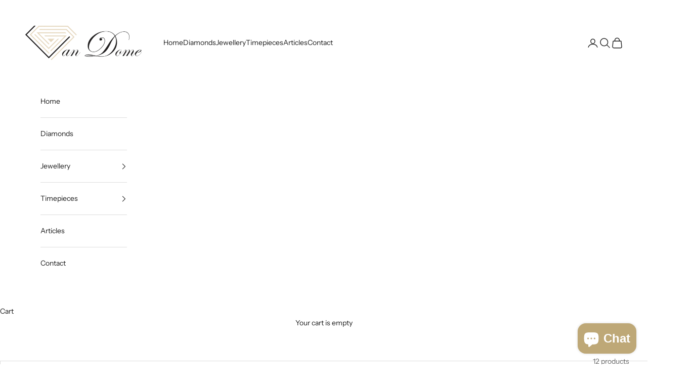

--- FILE ---
content_type: text/html; charset=utf-8
request_url: https://www.vandomejewellery.ca/collections/jazzmaster-performer
body_size: 29263
content:
<!doctype html>

<html class="no-js" lang="en" dir="ltr">
  <head>
    <meta charset="utf-8">
    <meta name="viewport" content="width=device-width, initial-scale=1.0, height=device-height, minimum-scale=1.0, maximum-scale=5.0">

    <title>JAZZMASTER PERFORMER</title><link rel="canonical" href="https://www.vandomejewellery.ca/collections/jazzmaster-performer"><link rel="shortcut icon" href="//www.vandomejewellery.ca/cdn/shop/files/FAVICON.jpg?v=1705152895&width=96">
      <link rel="apple-touch-icon" href="//www.vandomejewellery.ca/cdn/shop/files/FAVICON.jpg?v=1705152895&width=180"><link rel="preconnect" href="https://fonts.shopifycdn.com" crossorigin>
    <link rel="dns-prefetch" href="https://productreviews.shopifycdn.com"><link rel="preload" href="//www.vandomejewellery.ca/cdn/fonts/instrument_sans/instrumentsans_n4.db86542ae5e1596dbdb28c279ae6c2086c4c5bfa.woff2" as="font" type="font/woff2" crossorigin><link rel="preload" href="//www.vandomejewellery.ca/cdn/fonts/instrument_sans/instrumentsans_n4.db86542ae5e1596dbdb28c279ae6c2086c4c5bfa.woff2" as="font" type="font/woff2" crossorigin><meta property="og:type" content="website">
  <meta property="og:title" content="JAZZMASTER PERFORMER"><meta property="og:image" content="http://www.vandomejewellery.ca/cdn/shop/files/Vandome_logo_sqaure_1b407728-06fb-41b9-a086-603e59e0997c.png?v=1683736265&width=2048">
  <meta property="og:image:secure_url" content="https://www.vandomejewellery.ca/cdn/shop/files/Vandome_logo_sqaure_1b407728-06fb-41b9-a086-603e59e0997c.png?v=1683736265&width=2048">
  <meta property="og:image:width" content="800">
  <meta property="og:image:height" content="800"><meta property="og:url" content="https://www.vandomejewellery.ca/collections/jazzmaster-performer">
<meta property="og:site_name" content="Van Dome Jewellery"><meta name="twitter:card" content="summary"><meta name="twitter:title" content="JAZZMASTER PERFORMER">
  <meta name="twitter:description" content=""><meta name="twitter:image" content="https://www.vandomejewellery.ca/cdn/shop/files/Vandome_logo_sqaure_1b407728-06fb-41b9-a086-603e59e0997c.png?crop=center&height=1200&v=1683736265&width=1200">
  <meta name="twitter:image:alt" content="">


  <script async crossorigin fetchpriority="high" src="/cdn/shopifycloud/importmap-polyfill/es-modules-shim.2.4.0.js"></script>
<script type="application/ld+json">
  {
    "@context": "https://schema.org",
    "@type": "BreadcrumbList",
  "itemListElement": [{
      "@type": "ListItem",
      "position": 1,
      "name": "Home",
      "item": "https://www.vandomejewellery.ca"
    },{
          "@type": "ListItem",
          "position": 2,
          "name": "JAZZMASTER PERFORMER",
          "item": "https://www.vandomejewellery.ca/collections/jazzmaster-performer"
        }]
  }
  </script>

<style>/* Typography (heading) */
  @font-face {
  font-family: "Instrument Sans";
  font-weight: 400;
  font-style: normal;
  font-display: fallback;
  src: url("//www.vandomejewellery.ca/cdn/fonts/instrument_sans/instrumentsans_n4.db86542ae5e1596dbdb28c279ae6c2086c4c5bfa.woff2") format("woff2"),
       url("//www.vandomejewellery.ca/cdn/fonts/instrument_sans/instrumentsans_n4.510f1b081e58d08c30978f465518799851ef6d8b.woff") format("woff");
}

@font-face {
  font-family: "Instrument Sans";
  font-weight: 400;
  font-style: italic;
  font-display: fallback;
  src: url("//www.vandomejewellery.ca/cdn/fonts/instrument_sans/instrumentsans_i4.028d3c3cd8d085648c808ceb20cd2fd1eb3560e5.woff2") format("woff2"),
       url("//www.vandomejewellery.ca/cdn/fonts/instrument_sans/instrumentsans_i4.7e90d82df8dee29a99237cd19cc529d2206706a2.woff") format("woff");
}

/* Typography (body) */
  @font-face {
  font-family: "Instrument Sans";
  font-weight: 400;
  font-style: normal;
  font-display: fallback;
  src: url("//www.vandomejewellery.ca/cdn/fonts/instrument_sans/instrumentsans_n4.db86542ae5e1596dbdb28c279ae6c2086c4c5bfa.woff2") format("woff2"),
       url("//www.vandomejewellery.ca/cdn/fonts/instrument_sans/instrumentsans_n4.510f1b081e58d08c30978f465518799851ef6d8b.woff") format("woff");
}

@font-face {
  font-family: "Instrument Sans";
  font-weight: 400;
  font-style: italic;
  font-display: fallback;
  src: url("//www.vandomejewellery.ca/cdn/fonts/instrument_sans/instrumentsans_i4.028d3c3cd8d085648c808ceb20cd2fd1eb3560e5.woff2") format("woff2"),
       url("//www.vandomejewellery.ca/cdn/fonts/instrument_sans/instrumentsans_i4.7e90d82df8dee29a99237cd19cc529d2206706a2.woff") format("woff");
}

@font-face {
  font-family: "Instrument Sans";
  font-weight: 700;
  font-style: normal;
  font-display: fallback;
  src: url("//www.vandomejewellery.ca/cdn/fonts/instrument_sans/instrumentsans_n7.e4ad9032e203f9a0977786c356573ced65a7419a.woff2") format("woff2"),
       url("//www.vandomejewellery.ca/cdn/fonts/instrument_sans/instrumentsans_n7.b9e40f166fb7639074ba34738101a9d2990bb41a.woff") format("woff");
}

@font-face {
  font-family: "Instrument Sans";
  font-weight: 700;
  font-style: italic;
  font-display: fallback;
  src: url("//www.vandomejewellery.ca/cdn/fonts/instrument_sans/instrumentsans_i7.d6063bb5d8f9cbf96eace9e8801697c54f363c6a.woff2") format("woff2"),
       url("//www.vandomejewellery.ca/cdn/fonts/instrument_sans/instrumentsans_i7.ce33afe63f8198a3ac4261b826b560103542cd36.woff") format("woff");
}

:root {
    /* Container */
    --container-max-width: 100%;
    --container-xxs-max-width: 27.5rem; /* 440px */
    --container-xs-max-width: 42.5rem; /* 680px */
    --container-sm-max-width: 61.25rem; /* 980px */
    --container-md-max-width: 71.875rem; /* 1150px */
    --container-lg-max-width: 78.75rem; /* 1260px */
    --container-xl-max-width: 85rem; /* 1360px */
    --container-gutter: 1.25rem;

    --section-with-border-vertical-spacing: 2.5rem;
    --section-with-border-vertical-spacing-tight:2.5rem;
    --section-without-border-vertical-spacing:3.75rem;
    --section-without-border-vertical-spacing-tight:3.75rem;

    --section-stack-gap:3rem;
    --section-stack-gap-tight: 2.25rem;

    /* Form settings */
    --form-gap: 1.25rem; /* Gap between fieldset and submit button */
    --fieldset-gap: 1rem; /* Gap between each form input within a fieldset */
    --form-control-gap: 0.625rem; /* Gap between input and label (ignored for floating label) */
    --checkbox-control-gap: 0.75rem; /* Horizontal gap between checkbox and its associated label */
    --input-padding-block: 0.65rem; /* Vertical padding for input, textarea and native select */
    --input-padding-inline: 0.8rem; /* Horizontal padding for input, textarea and native select */
    --checkbox-size: 0.875rem; /* Size (width and height) for checkbox */

    /* Other sizes */
    --sticky-area-height: calc(var(--announcement-bar-is-sticky, 0) * var(--announcement-bar-height, 0px) + var(--header-is-sticky, 0) * var(--header-height, 0px));

    /* RTL support */
    --transform-logical-flip: 1;
    --transform-origin-start: left;
    --transform-origin-end: right;

    /**
     * ---------------------------------------------------------------------
     * TYPOGRAPHY
     * ---------------------------------------------------------------------
     */

    /* Font properties */
    --heading-font-family: "Instrument Sans", sans-serif;
    --heading-font-weight: 400;
    --heading-font-style: normal;
    --heading-text-transform: uppercase;
    --heading-letter-spacing: 0.18em;
    --text-font-family: "Instrument Sans", sans-serif;
    --text-font-weight: 400;
    --text-font-style: normal;
    --text-letter-spacing: 0.0em;
    --button-font: var(--text-font-style) var(--text-font-weight) var(--text-sm) / 1.65 var(--text-font-family);
    --button-text-transform: uppercase;
    --button-letter-spacing: 0.18em;

    /* Font sizes */--text-heading-size-factor: 1;
    --text-h1: max(0.6875rem, clamp(1.375rem, 1.146341463414634rem + 0.975609756097561vw, 2rem) * var(--text-heading-size-factor));
    --text-h2: max(0.6875rem, clamp(1.25rem, 1.0670731707317074rem + 0.7804878048780488vw, 1.75rem) * var(--text-heading-size-factor));
    --text-h3: max(0.6875rem, clamp(1.125rem, 1.0335365853658536rem + 0.3902439024390244vw, 1.375rem) * var(--text-heading-size-factor));
    --text-h4: max(0.6875rem, clamp(1rem, 0.9542682926829268rem + 0.1951219512195122vw, 1.125rem) * var(--text-heading-size-factor));
    --text-h5: calc(0.875rem * var(--text-heading-size-factor));
    --text-h6: calc(0.75rem * var(--text-heading-size-factor));

    --text-xs: 0.75rem;
    --text-sm: 0.8125rem;
    --text-base: 0.875rem;
    --text-lg: 1.0rem;
    --text-xl: 1.125rem;

    /**
     * ---------------------------------------------------------------------
     * COLORS
     * ---------------------------------------------------------------------
     */

    /* Color settings */--accent: 28 28 28;
    --text-primary: 28 28 28;
    --background-primary: 255 255 255;
    --background-secondary: 239 239 239;
    --border-color: 221 221 221;
    --page-overlay: 0 0 0 / 0.4;

    /* Button colors */
    --button-background-primary: 28 28 28;
    --button-text-primary: 255 255 255;

    /* Status colors */
    --success-background: 212 227 203;
    --success-text: 48 122 7;
    --warning-background: 253 241 224;
    --warning-text: 237 138 0;
    --error-background: 243 204 204;
    --error-text: 203 43 43;

    /* Product colors */
    --on-sale-text: 227 44 43;
    --on-sale-badge-background: 227 44 43;
    --on-sale-badge-text: 255 255 255;
    --sold-out-badge-background: 239 239 239;
    --sold-out-badge-text: 0 0 0 / 0.65;
    --custom-badge-background: 28 28 28;
    --custom-badge-text: 255 255 255;
    --star-color: 28 28 28;

    /* Header colors */--header-background: 255 255 255;
    --header-text: 28 28 28;
    --header-border-color: 221 221 221;

    /* Footer colors */--footer-background: 255 255 255;
    --footer-text: 28 28 28;
    --footer-border-color: 221 221 221;

    /* Modal colors */--modal-background: 255 255 255;
    --modal-text: 28 28 28;
    --modal-border-color: 221 221 221;

    /* Drawer colors (reuse the same as modal) */
    --drawer-background: 255 255 255;
    --drawer-text: 28 28 28;
    --drawer-border-color: 221 221 221;

    /* Popover background (uses the primary background) */
    --popover-background: 239 239 239;
    --popover-text: 28 28 28;
    --popover-border-color: 221 221 221;

    /* Rounded variables (used for border radius) */
    --rounded-full: 9999px;
    --button-border-radius: 0.0rem;
    --input-border-radius: 0.0rem;

    /* Box shadow */
    --shadow-sm: 0 2px 8px rgb(0 0 0 / 0.05);
    --shadow: 0 5px 15px rgb(0 0 0 / 0.05);
    --shadow-md: 0 5px 30px rgb(0 0 0 / 0.05);
    --shadow-block: px px px rgb(var(--text-primary) / 0.0);

    /**
     * ---------------------------------------------------------------------
     * OTHER
     * ---------------------------------------------------------------------
     */

    --checkmark-svg-url: url(//www.vandomejewellery.ca/cdn/shop/t/4/assets/checkmark.svg?v=77552481021870063511690859890);
    --cursor-zoom-in-svg-url: url(//www.vandomejewellery.ca/cdn/shop/t/4/assets/cursor-zoom-in.svg?v=53880737899771658811690859890);
  }

  [dir="rtl"]:root {
    /* RTL support */
    --transform-logical-flip: -1;
    --transform-origin-start: right;
    --transform-origin-end: left;
  }

  @media screen and (min-width: 700px) {
    :root {
      /* Typography (font size) */
      --text-xs: 0.75rem;
      --text-sm: 0.8125rem;
      --text-base: 0.875rem;
      --text-lg: 1.0rem;
      --text-xl: 1.25rem;

      /* Spacing settings */
      --container-gutter: 2rem;
    }
  }

  @media screen and (min-width: 1000px) {
    :root {
      /* Spacing settings */
      --container-gutter: 3rem;

      --section-with-border-vertical-spacing: 4rem;
      --section-with-border-vertical-spacing-tight: 4rem;
      --section-without-border-vertical-spacing: 6rem;
      --section-without-border-vertical-spacing-tight: 6rem;

      --section-stack-gap:3rem;
      --section-stack-gap-tight:3rem;
    }
  }
</style><script>
  document.documentElement.classList.replace('no-js', 'js');

  // This allows to expose several variables to the global scope, to be used in scripts
  window.themeVariables = {
    settings: {
      showPageTransition: false,
      pageType: "collection",
      moneyFormat: "${{amount}}",
      moneyWithCurrencyFormat: "${{amount}} CAD",
      currencyCodeEnabled: true,
      cartType: "drawer"
    },

    strings: {
      addToCartButton: "Add to cart",
      soldOutButton: "Special order",
      preOrderButton: "Pre-order",
      unavailableButton: "Unavailable",
      addedToCart: "Added to your cart!",
      closeGallery: "Close gallery",
      zoomGallery: "Zoom picture",
      errorGallery: "Image cannot be loaded",
      soldOutBadge: "Sold out",
      discountBadge: "Save @@",
      sku: "SKU:",
      shippingEstimatorNoResults: "Sorry, we do not ship to your address.",
      shippingEstimatorOneResult: "There is one shipping rate for your address:",
      shippingEstimatorMultipleResults: "There are several shipping rates for your address:",
      shippingEstimatorError: "One or more error occurred while retrieving shipping rates:",
      next: "Next",
      previous: "Previous"
    },

    mediaQueries: {
      'sm': 'screen and (min-width: 700px)',
      'md': 'screen and (min-width: 1000px)',
      'lg': 'screen and (min-width: 1150px)',
      'xl': 'screen and (min-width: 1400px)',
      '2xl': 'screen and (min-width: 1600px)',
      'sm-max': 'screen and (max-width: 699px)',
      'md-max': 'screen and (max-width: 999px)',
      'lg-max': 'screen and (max-width: 1149px)',
      'xl-max': 'screen and (max-width: 1399px)',
      '2xl-max': 'screen and (max-width: 1599px)',
      'motion-safe': '(prefers-reduced-motion: no-preference)',
      'motion-reduce': '(prefers-reduced-motion: reduce)',
      'supports-hover': 'screen and (pointer: fine)',
      'supports-touch': 'screen and (hover: none)'
    }
  };</script><script async src="//www.vandomejewellery.ca/cdn/shop/t/4/assets/es-module-shims.min.js?v=41244696521020306371690859869"></script>

    <script type="importmap">{
        "imports": {
          "vendor": "//www.vandomejewellery.ca/cdn/shop/t/4/assets/vendor.min.js?v=114730757745344854631690859869",
          "theme": "//www.vandomejewellery.ca/cdn/shop/t/4/assets/theme.js?v=89963661938119220071690859869",
          "photoswipe": "//www.vandomejewellery.ca/cdn/shop/t/4/assets/photoswipe.min.js?v=30761459775438637251690859869"
        }
      }
    </script>

    <script type="module" src="//www.vandomejewellery.ca/cdn/shop/t/4/assets/vendor.min.js?v=114730757745344854631690859869"></script>
    <script type="module" src="//www.vandomejewellery.ca/cdn/shop/t/4/assets/theme.js?v=89963661938119220071690859869"></script>

    <script>window.performance && window.performance.mark && window.performance.mark('shopify.content_for_header.start');</script><meta name="google-site-verification" content="nyZkIoiQcvyJ00NXsgWp9tUm2KkpWiTLXyhOVZjUcnQ">
<meta id="shopify-digital-wallet" name="shopify-digital-wallet" content="/75252465944/digital_wallets/dialog">
<meta name="shopify-checkout-api-token" content="11b226e402773a222aec3faf08f85c67">
<link rel="alternate" type="application/atom+xml" title="Feed" href="/collections/jazzmaster-performer.atom" />
<link rel="alternate" type="application/json+oembed" href="https://www.vandomejewellery.ca/collections/jazzmaster-performer.oembed">
<script async="async" src="/checkouts/internal/preloads.js?locale=en-CA"></script>
<link rel="preconnect" href="https://shop.app" crossorigin="anonymous">
<script async="async" src="https://shop.app/checkouts/internal/preloads.js?locale=en-CA&shop_id=75252465944" crossorigin="anonymous"></script>
<script id="apple-pay-shop-capabilities" type="application/json">{"shopId":75252465944,"countryCode":"CA","currencyCode":"CAD","merchantCapabilities":["supports3DS"],"merchantId":"gid:\/\/shopify\/Shop\/75252465944","merchantName":"Van Dome Jewellery","requiredBillingContactFields":["postalAddress","email"],"requiredShippingContactFields":["postalAddress","email"],"shippingType":"shipping","supportedNetworks":["visa","masterCard","amex","discover","interac","jcb"],"total":{"type":"pending","label":"Van Dome Jewellery","amount":"1.00"},"shopifyPaymentsEnabled":true,"supportsSubscriptions":true}</script>
<script id="shopify-features" type="application/json">{"accessToken":"11b226e402773a222aec3faf08f85c67","betas":["rich-media-storefront-analytics"],"domain":"www.vandomejewellery.ca","predictiveSearch":true,"shopId":75252465944,"locale":"en"}</script>
<script>var Shopify = Shopify || {};
Shopify.shop = "vandome-jewellery.myshopify.com";
Shopify.locale = "en";
Shopify.currency = {"active":"CAD","rate":"1.0"};
Shopify.country = "CA";
Shopify.theme = {"name":"Updated copy of Prestige","id":155986297112,"schema_name":"Prestige","schema_version":"7.3.4","theme_store_id":855,"role":"main"};
Shopify.theme.handle = "null";
Shopify.theme.style = {"id":null,"handle":null};
Shopify.cdnHost = "www.vandomejewellery.ca/cdn";
Shopify.routes = Shopify.routes || {};
Shopify.routes.root = "/";</script>
<script type="module">!function(o){(o.Shopify=o.Shopify||{}).modules=!0}(window);</script>
<script>!function(o){function n(){var o=[];function n(){o.push(Array.prototype.slice.apply(arguments))}return n.q=o,n}var t=o.Shopify=o.Shopify||{};t.loadFeatures=n(),t.autoloadFeatures=n()}(window);</script>
<script>
  window.ShopifyPay = window.ShopifyPay || {};
  window.ShopifyPay.apiHost = "shop.app\/pay";
  window.ShopifyPay.redirectState = null;
</script>
<script id="shop-js-analytics" type="application/json">{"pageType":"collection"}</script>
<script defer="defer" async type="module" src="//www.vandomejewellery.ca/cdn/shopifycloud/shop-js/modules/v2/client.init-shop-cart-sync_DtuiiIyl.en.esm.js"></script>
<script defer="defer" async type="module" src="//www.vandomejewellery.ca/cdn/shopifycloud/shop-js/modules/v2/chunk.common_CUHEfi5Q.esm.js"></script>
<script type="module">
  await import("//www.vandomejewellery.ca/cdn/shopifycloud/shop-js/modules/v2/client.init-shop-cart-sync_DtuiiIyl.en.esm.js");
await import("//www.vandomejewellery.ca/cdn/shopifycloud/shop-js/modules/v2/chunk.common_CUHEfi5Q.esm.js");

  window.Shopify.SignInWithShop?.initShopCartSync?.({"fedCMEnabled":true,"windoidEnabled":true});

</script>
<script>
  window.Shopify = window.Shopify || {};
  if (!window.Shopify.featureAssets) window.Shopify.featureAssets = {};
  window.Shopify.featureAssets['shop-js'] = {"shop-cart-sync":["modules/v2/client.shop-cart-sync_DFoTY42P.en.esm.js","modules/v2/chunk.common_CUHEfi5Q.esm.js"],"init-fed-cm":["modules/v2/client.init-fed-cm_D2UNy1i2.en.esm.js","modules/v2/chunk.common_CUHEfi5Q.esm.js"],"init-shop-email-lookup-coordinator":["modules/v2/client.init-shop-email-lookup-coordinator_BQEe2rDt.en.esm.js","modules/v2/chunk.common_CUHEfi5Q.esm.js"],"shop-cash-offers":["modules/v2/client.shop-cash-offers_3CTtReFF.en.esm.js","modules/v2/chunk.common_CUHEfi5Q.esm.js","modules/v2/chunk.modal_BewljZkx.esm.js"],"shop-button":["modules/v2/client.shop-button_C6oxCjDL.en.esm.js","modules/v2/chunk.common_CUHEfi5Q.esm.js"],"init-windoid":["modules/v2/client.init-windoid_5pix8xhK.en.esm.js","modules/v2/chunk.common_CUHEfi5Q.esm.js"],"avatar":["modules/v2/client.avatar_BTnouDA3.en.esm.js"],"init-shop-cart-sync":["modules/v2/client.init-shop-cart-sync_DtuiiIyl.en.esm.js","modules/v2/chunk.common_CUHEfi5Q.esm.js"],"shop-toast-manager":["modules/v2/client.shop-toast-manager_BYv_8cH1.en.esm.js","modules/v2/chunk.common_CUHEfi5Q.esm.js"],"pay-button":["modules/v2/client.pay-button_FnF9EIkY.en.esm.js","modules/v2/chunk.common_CUHEfi5Q.esm.js"],"shop-login-button":["modules/v2/client.shop-login-button_CH1KUpOf.en.esm.js","modules/v2/chunk.common_CUHEfi5Q.esm.js","modules/v2/chunk.modal_BewljZkx.esm.js"],"init-customer-accounts-sign-up":["modules/v2/client.init-customer-accounts-sign-up_aj7QGgYS.en.esm.js","modules/v2/client.shop-login-button_CH1KUpOf.en.esm.js","modules/v2/chunk.common_CUHEfi5Q.esm.js","modules/v2/chunk.modal_BewljZkx.esm.js"],"init-shop-for-new-customer-accounts":["modules/v2/client.init-shop-for-new-customer-accounts_NbnYRf_7.en.esm.js","modules/v2/client.shop-login-button_CH1KUpOf.en.esm.js","modules/v2/chunk.common_CUHEfi5Q.esm.js","modules/v2/chunk.modal_BewljZkx.esm.js"],"init-customer-accounts":["modules/v2/client.init-customer-accounts_ppedhqCH.en.esm.js","modules/v2/client.shop-login-button_CH1KUpOf.en.esm.js","modules/v2/chunk.common_CUHEfi5Q.esm.js","modules/v2/chunk.modal_BewljZkx.esm.js"],"shop-follow-button":["modules/v2/client.shop-follow-button_CMIBBa6u.en.esm.js","modules/v2/chunk.common_CUHEfi5Q.esm.js","modules/v2/chunk.modal_BewljZkx.esm.js"],"lead-capture":["modules/v2/client.lead-capture_But0hIyf.en.esm.js","modules/v2/chunk.common_CUHEfi5Q.esm.js","modules/v2/chunk.modal_BewljZkx.esm.js"],"checkout-modal":["modules/v2/client.checkout-modal_BBxc70dQ.en.esm.js","modules/v2/chunk.common_CUHEfi5Q.esm.js","modules/v2/chunk.modal_BewljZkx.esm.js"],"shop-login":["modules/v2/client.shop-login_hM3Q17Kl.en.esm.js","modules/v2/chunk.common_CUHEfi5Q.esm.js","modules/v2/chunk.modal_BewljZkx.esm.js"],"payment-terms":["modules/v2/client.payment-terms_CAtGlQYS.en.esm.js","modules/v2/chunk.common_CUHEfi5Q.esm.js","modules/v2/chunk.modal_BewljZkx.esm.js"]};
</script>
<script id="__st">var __st={"a":75252465944,"offset":-18000,"reqid":"529e66f9-3e52-4353-8476-faad3377d3c2-1767457100","pageurl":"www.vandomejewellery.ca\/collections\/jazzmaster-performer","u":"721bd18f420e","p":"collection","rtyp":"collection","rid":444962242840};</script>
<script>window.ShopifyPaypalV4VisibilityTracking = true;</script>
<script id="captcha-bootstrap">!function(){'use strict';const t='contact',e='account',n='new_comment',o=[[t,t],['blogs',n],['comments',n],[t,'customer']],c=[[e,'customer_login'],[e,'guest_login'],[e,'recover_customer_password'],[e,'create_customer']],r=t=>t.map((([t,e])=>`form[action*='/${t}']:not([data-nocaptcha='true']) input[name='form_type'][value='${e}']`)).join(','),a=t=>()=>t?[...document.querySelectorAll(t)].map((t=>t.form)):[];function s(){const t=[...o],e=r(t);return a(e)}const i='password',u='form_key',d=['recaptcha-v3-token','g-recaptcha-response','h-captcha-response',i],f=()=>{try{return window.sessionStorage}catch{return}},m='__shopify_v',_=t=>t.elements[u];function p(t,e,n=!1){try{const o=window.sessionStorage,c=JSON.parse(o.getItem(e)),{data:r}=function(t){const{data:e,action:n}=t;return t[m]||n?{data:e,action:n}:{data:t,action:n}}(c);for(const[e,n]of Object.entries(r))t.elements[e]&&(t.elements[e].value=n);n&&o.removeItem(e)}catch(o){console.error('form repopulation failed',{error:o})}}const l='form_type',E='cptcha';function T(t){t.dataset[E]=!0}const w=window,h=w.document,L='Shopify',v='ce_forms',y='captcha';let A=!1;((t,e)=>{const n=(g='f06e6c50-85a8-45c8-87d0-21a2b65856fe',I='https://cdn.shopify.com/shopifycloud/storefront-forms-hcaptcha/ce_storefront_forms_captcha_hcaptcha.v1.5.2.iife.js',D={infoText:'Protected by hCaptcha',privacyText:'Privacy',termsText:'Terms'},(t,e,n)=>{const o=w[L][v],c=o.bindForm;if(c)return c(t,g,e,D).then(n);var r;o.q.push([[t,g,e,D],n]),r=I,A||(h.body.append(Object.assign(h.createElement('script'),{id:'captcha-provider',async:!0,src:r})),A=!0)});var g,I,D;w[L]=w[L]||{},w[L][v]=w[L][v]||{},w[L][v].q=[],w[L][y]=w[L][y]||{},w[L][y].protect=function(t,e){n(t,void 0,e),T(t)},Object.freeze(w[L][y]),function(t,e,n,w,h,L){const[v,y,A,g]=function(t,e,n){const i=e?o:[],u=t?c:[],d=[...i,...u],f=r(d),m=r(i),_=r(d.filter((([t,e])=>n.includes(e))));return[a(f),a(m),a(_),s()]}(w,h,L),I=t=>{const e=t.target;return e instanceof HTMLFormElement?e:e&&e.form},D=t=>v().includes(t);t.addEventListener('submit',(t=>{const e=I(t);if(!e)return;const n=D(e)&&!e.dataset.hcaptchaBound&&!e.dataset.recaptchaBound,o=_(e),c=g().includes(e)&&(!o||!o.value);(n||c)&&t.preventDefault(),c&&!n&&(function(t){try{if(!f())return;!function(t){const e=f();if(!e)return;const n=_(t);if(!n)return;const o=n.value;o&&e.removeItem(o)}(t);const e=Array.from(Array(32),(()=>Math.random().toString(36)[2])).join('');!function(t,e){_(t)||t.append(Object.assign(document.createElement('input'),{type:'hidden',name:u})),t.elements[u].value=e}(t,e),function(t,e){const n=f();if(!n)return;const o=[...t.querySelectorAll(`input[type='${i}']`)].map((({name:t})=>t)),c=[...d,...o],r={};for(const[a,s]of new FormData(t).entries())c.includes(a)||(r[a]=s);n.setItem(e,JSON.stringify({[m]:1,action:t.action,data:r}))}(t,e)}catch(e){console.error('failed to persist form',e)}}(e),e.submit())}));const S=(t,e)=>{t&&!t.dataset[E]&&(n(t,e.some((e=>e===t))),T(t))};for(const o of['focusin','change'])t.addEventListener(o,(t=>{const e=I(t);D(e)&&S(e,y())}));const B=e.get('form_key'),M=e.get(l),P=B&&M;t.addEventListener('DOMContentLoaded',(()=>{const t=y();if(P)for(const e of t)e.elements[l].value===M&&p(e,B);[...new Set([...A(),...v().filter((t=>'true'===t.dataset.shopifyCaptcha))])].forEach((e=>S(e,t)))}))}(h,new URLSearchParams(w.location.search),n,t,e,['guest_login'])})(!0,!0)}();</script>
<script integrity="sha256-4kQ18oKyAcykRKYeNunJcIwy7WH5gtpwJnB7kiuLZ1E=" data-source-attribution="shopify.loadfeatures" defer="defer" src="//www.vandomejewellery.ca/cdn/shopifycloud/storefront/assets/storefront/load_feature-a0a9edcb.js" crossorigin="anonymous"></script>
<script crossorigin="anonymous" defer="defer" src="//www.vandomejewellery.ca/cdn/shopifycloud/storefront/assets/shopify_pay/storefront-65b4c6d7.js?v=20250812"></script>
<script data-source-attribution="shopify.dynamic_checkout.dynamic.init">var Shopify=Shopify||{};Shopify.PaymentButton=Shopify.PaymentButton||{isStorefrontPortableWallets:!0,init:function(){window.Shopify.PaymentButton.init=function(){};var t=document.createElement("script");t.src="https://www.vandomejewellery.ca/cdn/shopifycloud/portable-wallets/latest/portable-wallets.en.js",t.type="module",document.head.appendChild(t)}};
</script>
<script data-source-attribution="shopify.dynamic_checkout.buyer_consent">
  function portableWalletsHideBuyerConsent(e){var t=document.getElementById("shopify-buyer-consent"),n=document.getElementById("shopify-subscription-policy-button");t&&n&&(t.classList.add("hidden"),t.setAttribute("aria-hidden","true"),n.removeEventListener("click",e))}function portableWalletsShowBuyerConsent(e){var t=document.getElementById("shopify-buyer-consent"),n=document.getElementById("shopify-subscription-policy-button");t&&n&&(t.classList.remove("hidden"),t.removeAttribute("aria-hidden"),n.addEventListener("click",e))}window.Shopify?.PaymentButton&&(window.Shopify.PaymentButton.hideBuyerConsent=portableWalletsHideBuyerConsent,window.Shopify.PaymentButton.showBuyerConsent=portableWalletsShowBuyerConsent);
</script>
<script data-source-attribution="shopify.dynamic_checkout.cart.bootstrap">document.addEventListener("DOMContentLoaded",(function(){function t(){return document.querySelector("shopify-accelerated-checkout-cart, shopify-accelerated-checkout")}if(t())Shopify.PaymentButton.init();else{new MutationObserver((function(e,n){t()&&(Shopify.PaymentButton.init(),n.disconnect())})).observe(document.body,{childList:!0,subtree:!0})}}));
</script>
<link id="shopify-accelerated-checkout-styles" rel="stylesheet" media="screen" href="https://www.vandomejewellery.ca/cdn/shopifycloud/portable-wallets/latest/accelerated-checkout-backwards-compat.css" crossorigin="anonymous">
<style id="shopify-accelerated-checkout-cart">
        #shopify-buyer-consent {
  margin-top: 1em;
  display: inline-block;
  width: 100%;
}

#shopify-buyer-consent.hidden {
  display: none;
}

#shopify-subscription-policy-button {
  background: none;
  border: none;
  padding: 0;
  text-decoration: underline;
  font-size: inherit;
  cursor: pointer;
}

#shopify-subscription-policy-button::before {
  box-shadow: none;
}

      </style>

<script>window.performance && window.performance.mark && window.performance.mark('shopify.content_for_header.end');</script>
<link href="//www.vandomejewellery.ca/cdn/shop/t/4/assets/theme.css?v=62420860264510945811690859869" rel="stylesheet" type="text/css" media="all" /><!--DOOFINDER-SHOPIFY-->  <!--/DOOFINDER-SHOPIFY--><script src="https://cdn.shopify.com/extensions/7bc9bb47-adfa-4267-963e-cadee5096caf/inbox-1252/assets/inbox-chat-loader.js" type="text/javascript" defer="defer"></script>
<link href="https://monorail-edge.shopifysvc.com" rel="dns-prefetch">
<script>(function(){if ("sendBeacon" in navigator && "performance" in window) {try {var session_token_from_headers = performance.getEntriesByType('navigation')[0].serverTiming.find(x => x.name == '_s').description;} catch {var session_token_from_headers = undefined;}var session_cookie_matches = document.cookie.match(/_shopify_s=([^;]*)/);var session_token_from_cookie = session_cookie_matches && session_cookie_matches.length === 2 ? session_cookie_matches[1] : "";var session_token = session_token_from_headers || session_token_from_cookie || "";function handle_abandonment_event(e) {var entries = performance.getEntries().filter(function(entry) {return /monorail-edge.shopifysvc.com/.test(entry.name);});if (!window.abandonment_tracked && entries.length === 0) {window.abandonment_tracked = true;var currentMs = Date.now();var navigation_start = performance.timing.navigationStart;var payload = {shop_id: 75252465944,url: window.location.href,navigation_start,duration: currentMs - navigation_start,session_token,page_type: "collection"};window.navigator.sendBeacon("https://monorail-edge.shopifysvc.com/v1/produce", JSON.stringify({schema_id: "online_store_buyer_site_abandonment/1.1",payload: payload,metadata: {event_created_at_ms: currentMs,event_sent_at_ms: currentMs}}));}}window.addEventListener('pagehide', handle_abandonment_event);}}());</script>
<script id="web-pixels-manager-setup">(function e(e,d,r,n,o){if(void 0===o&&(o={}),!Boolean(null===(a=null===(i=window.Shopify)||void 0===i?void 0:i.analytics)||void 0===a?void 0:a.replayQueue)){var i,a;window.Shopify=window.Shopify||{};var t=window.Shopify;t.analytics=t.analytics||{};var s=t.analytics;s.replayQueue=[],s.publish=function(e,d,r){return s.replayQueue.push([e,d,r]),!0};try{self.performance.mark("wpm:start")}catch(e){}var l=function(){var e={modern:/Edge?\/(1{2}[4-9]|1[2-9]\d|[2-9]\d{2}|\d{4,})\.\d+(\.\d+|)|Firefox\/(1{2}[4-9]|1[2-9]\d|[2-9]\d{2}|\d{4,})\.\d+(\.\d+|)|Chrom(ium|e)\/(9{2}|\d{3,})\.\d+(\.\d+|)|(Maci|X1{2}).+ Version\/(15\.\d+|(1[6-9]|[2-9]\d|\d{3,})\.\d+)([,.]\d+|)( \(\w+\)|)( Mobile\/\w+|) Safari\/|Chrome.+OPR\/(9{2}|\d{3,})\.\d+\.\d+|(CPU[ +]OS|iPhone[ +]OS|CPU[ +]iPhone|CPU IPhone OS|CPU iPad OS)[ +]+(15[._]\d+|(1[6-9]|[2-9]\d|\d{3,})[._]\d+)([._]\d+|)|Android:?[ /-](13[3-9]|1[4-9]\d|[2-9]\d{2}|\d{4,})(\.\d+|)(\.\d+|)|Android.+Firefox\/(13[5-9]|1[4-9]\d|[2-9]\d{2}|\d{4,})\.\d+(\.\d+|)|Android.+Chrom(ium|e)\/(13[3-9]|1[4-9]\d|[2-9]\d{2}|\d{4,})\.\d+(\.\d+|)|SamsungBrowser\/([2-9]\d|\d{3,})\.\d+/,legacy:/Edge?\/(1[6-9]|[2-9]\d|\d{3,})\.\d+(\.\d+|)|Firefox\/(5[4-9]|[6-9]\d|\d{3,})\.\d+(\.\d+|)|Chrom(ium|e)\/(5[1-9]|[6-9]\d|\d{3,})\.\d+(\.\d+|)([\d.]+$|.*Safari\/(?![\d.]+ Edge\/[\d.]+$))|(Maci|X1{2}).+ Version\/(10\.\d+|(1[1-9]|[2-9]\d|\d{3,})\.\d+)([,.]\d+|)( \(\w+\)|)( Mobile\/\w+|) Safari\/|Chrome.+OPR\/(3[89]|[4-9]\d|\d{3,})\.\d+\.\d+|(CPU[ +]OS|iPhone[ +]OS|CPU[ +]iPhone|CPU IPhone OS|CPU iPad OS)[ +]+(10[._]\d+|(1[1-9]|[2-9]\d|\d{3,})[._]\d+)([._]\d+|)|Android:?[ /-](13[3-9]|1[4-9]\d|[2-9]\d{2}|\d{4,})(\.\d+|)(\.\d+|)|Mobile Safari.+OPR\/([89]\d|\d{3,})\.\d+\.\d+|Android.+Firefox\/(13[5-9]|1[4-9]\d|[2-9]\d{2}|\d{4,})\.\d+(\.\d+|)|Android.+Chrom(ium|e)\/(13[3-9]|1[4-9]\d|[2-9]\d{2}|\d{4,})\.\d+(\.\d+|)|Android.+(UC? ?Browser|UCWEB|U3)[ /]?(15\.([5-9]|\d{2,})|(1[6-9]|[2-9]\d|\d{3,})\.\d+)\.\d+|SamsungBrowser\/(5\.\d+|([6-9]|\d{2,})\.\d+)|Android.+MQ{2}Browser\/(14(\.(9|\d{2,})|)|(1[5-9]|[2-9]\d|\d{3,})(\.\d+|))(\.\d+|)|K[Aa][Ii]OS\/(3\.\d+|([4-9]|\d{2,})\.\d+)(\.\d+|)/},d=e.modern,r=e.legacy,n=navigator.userAgent;return n.match(d)?"modern":n.match(r)?"legacy":"unknown"}(),u="modern"===l?"modern":"legacy",c=(null!=n?n:{modern:"",legacy:""})[u],f=function(e){return[e.baseUrl,"/wpm","/b",e.hashVersion,"modern"===e.buildTarget?"m":"l",".js"].join("")}({baseUrl:d,hashVersion:r,buildTarget:u}),m=function(e){var d=e.version,r=e.bundleTarget,n=e.surface,o=e.pageUrl,i=e.monorailEndpoint;return{emit:function(e){var a=e.status,t=e.errorMsg,s=(new Date).getTime(),l=JSON.stringify({metadata:{event_sent_at_ms:s},events:[{schema_id:"web_pixels_manager_load/3.1",payload:{version:d,bundle_target:r,page_url:o,status:a,surface:n,error_msg:t},metadata:{event_created_at_ms:s}}]});if(!i)return console&&console.warn&&console.warn("[Web Pixels Manager] No Monorail endpoint provided, skipping logging."),!1;try{return self.navigator.sendBeacon.bind(self.navigator)(i,l)}catch(e){}var u=new XMLHttpRequest;try{return u.open("POST",i,!0),u.setRequestHeader("Content-Type","text/plain"),u.send(l),!0}catch(e){return console&&console.warn&&console.warn("[Web Pixels Manager] Got an unhandled error while logging to Monorail."),!1}}}}({version:r,bundleTarget:l,surface:e.surface,pageUrl:self.location.href,monorailEndpoint:e.monorailEndpoint});try{o.browserTarget=l,function(e){var d=e.src,r=e.async,n=void 0===r||r,o=e.onload,i=e.onerror,a=e.sri,t=e.scriptDataAttributes,s=void 0===t?{}:t,l=document.createElement("script"),u=document.querySelector("head"),c=document.querySelector("body");if(l.async=n,l.src=d,a&&(l.integrity=a,l.crossOrigin="anonymous"),s)for(var f in s)if(Object.prototype.hasOwnProperty.call(s,f))try{l.dataset[f]=s[f]}catch(e){}if(o&&l.addEventListener("load",o),i&&l.addEventListener("error",i),u)u.appendChild(l);else{if(!c)throw new Error("Did not find a head or body element to append the script");c.appendChild(l)}}({src:f,async:!0,onload:function(){if(!function(){var e,d;return Boolean(null===(d=null===(e=window.Shopify)||void 0===e?void 0:e.analytics)||void 0===d?void 0:d.initialized)}()){var d=window.webPixelsManager.init(e)||void 0;if(d){var r=window.Shopify.analytics;r.replayQueue.forEach((function(e){var r=e[0],n=e[1],o=e[2];d.publishCustomEvent(r,n,o)})),r.replayQueue=[],r.publish=d.publishCustomEvent,r.visitor=d.visitor,r.initialized=!0}}},onerror:function(){return m.emit({status:"failed",errorMsg:"".concat(f," has failed to load")})},sri:function(e){var d=/^sha384-[A-Za-z0-9+/=]+$/;return"string"==typeof e&&d.test(e)}(c)?c:"",scriptDataAttributes:o}),m.emit({status:"loading"})}catch(e){m.emit({status:"failed",errorMsg:(null==e?void 0:e.message)||"Unknown error"})}}})({shopId: 75252465944,storefrontBaseUrl: "https://www.vandomejewellery.ca",extensionsBaseUrl: "https://extensions.shopifycdn.com/cdn/shopifycloud/web-pixels-manager",monorailEndpoint: "https://monorail-edge.shopifysvc.com/unstable/produce_batch",surface: "storefront-renderer",enabledBetaFlags: ["2dca8a86","a0d5f9d2"],webPixelsConfigList: [{"id":"762937624","configuration":"{\"config\":\"{\\\"pixel_id\\\":\\\"G-PC21QTHHHE\\\",\\\"target_country\\\":\\\"CA\\\",\\\"gtag_events\\\":[{\\\"type\\\":\\\"begin_checkout\\\",\\\"action_label\\\":\\\"G-PC21QTHHHE\\\"},{\\\"type\\\":\\\"search\\\",\\\"action_label\\\":\\\"G-PC21QTHHHE\\\"},{\\\"type\\\":\\\"view_item\\\",\\\"action_label\\\":[\\\"G-PC21QTHHHE\\\",\\\"MC-8ZHYDYLZ30\\\"]},{\\\"type\\\":\\\"purchase\\\",\\\"action_label\\\":[\\\"G-PC21QTHHHE\\\",\\\"MC-8ZHYDYLZ30\\\"]},{\\\"type\\\":\\\"page_view\\\",\\\"action_label\\\":[\\\"G-PC21QTHHHE\\\",\\\"MC-8ZHYDYLZ30\\\"]},{\\\"type\\\":\\\"add_payment_info\\\",\\\"action_label\\\":\\\"G-PC21QTHHHE\\\"},{\\\"type\\\":\\\"add_to_cart\\\",\\\"action_label\\\":\\\"G-PC21QTHHHE\\\"}],\\\"enable_monitoring_mode\\\":false}\"}","eventPayloadVersion":"v1","runtimeContext":"OPEN","scriptVersion":"b2a88bafab3e21179ed38636efcd8a93","type":"APP","apiClientId":1780363,"privacyPurposes":[],"dataSharingAdjustments":{"protectedCustomerApprovalScopes":["read_customer_address","read_customer_email","read_customer_name","read_customer_personal_data","read_customer_phone"]}},{"id":"shopify-app-pixel","configuration":"{}","eventPayloadVersion":"v1","runtimeContext":"STRICT","scriptVersion":"0450","apiClientId":"shopify-pixel","type":"APP","privacyPurposes":["ANALYTICS","MARKETING"]},{"id":"shopify-custom-pixel","eventPayloadVersion":"v1","runtimeContext":"LAX","scriptVersion":"0450","apiClientId":"shopify-pixel","type":"CUSTOM","privacyPurposes":["ANALYTICS","MARKETING"]}],isMerchantRequest: false,initData: {"shop":{"name":"Van Dome Jewellery","paymentSettings":{"currencyCode":"CAD"},"myshopifyDomain":"vandome-jewellery.myshopify.com","countryCode":"CA","storefrontUrl":"https:\/\/www.vandomejewellery.ca"},"customer":null,"cart":null,"checkout":null,"productVariants":[],"purchasingCompany":null},},"https://www.vandomejewellery.ca/cdn","da62cc92w68dfea28pcf9825a4m392e00d0",{"modern":"","legacy":""},{"shopId":"75252465944","storefrontBaseUrl":"https:\/\/www.vandomejewellery.ca","extensionBaseUrl":"https:\/\/extensions.shopifycdn.com\/cdn\/shopifycloud\/web-pixels-manager","surface":"storefront-renderer","enabledBetaFlags":"[\"2dca8a86\", \"a0d5f9d2\"]","isMerchantRequest":"false","hashVersion":"da62cc92w68dfea28pcf9825a4m392e00d0","publish":"custom","events":"[[\"page_viewed\",{}],[\"collection_viewed\",{\"collection\":{\"id\":\"444962242840\",\"title\":\"JAZZMASTER PERFORMER\",\"productVariants\":[{\"price\":{\"amount\":3410.0,\"currencyCode\":\"CAD\"},\"product\":{\"title\":\"Hamilton Jazzmaster Performer Auto Chrono 42mm Watch H36646780\",\"vendor\":\"Hamilton\",\"id\":\"9811861864728\",\"untranslatedTitle\":\"Hamilton Jazzmaster Performer Auto Chrono 42mm Watch H36646780\",\"url\":\"\/products\/hamilton-jazzmaster-performer-auto-chrono-42mm-watch-h36646780\",\"type\":\"Watches\"},\"id\":\"50441377153304\",\"image\":{\"src\":\"\/\/www.vandomejewellery.ca\/cdn\/shop\/files\/H36646780-1_eb0439b6-f7a8-4721-9361-2680b1e3997f_1200x_1.webp?v=1751902173\"},\"sku\":\"H36646780\",\"title\":\"Default Title\",\"untranslatedTitle\":\"Default Title\"},{\"price\":{\"amount\":1600.0,\"currencyCode\":\"CAD\"},\"product\":{\"title\":\"JAZZMASTER PERFORMER AUTO Automatic | 38mm | H36205110\",\"vendor\":\"Hamilton\",\"id\":\"9196434325784\",\"untranslatedTitle\":\"JAZZMASTER PERFORMER AUTO Automatic | 38mm | H36205110\",\"url\":\"\/products\/jazzmaster-performer-auto-automatic-38mm-h36205110\",\"type\":\"Watches\"},\"id\":\"48378688045336\",\"image\":{\"src\":\"\/\/www.vandomejewellery.ca\/cdn\/shop\/files\/h36205110-scaled.webp?v=1714512392\"},\"sku\":\"H36205110\",\"title\":\"Default Title\",\"untranslatedTitle\":\"Default Title\"},{\"price\":{\"amount\":1600.0,\"currencyCode\":\"CAD\"},\"product\":{\"title\":\"HAMILTON JAZZMASTER PERFORMER AUTO H36105140\",\"vendor\":\"Hamilton\",\"id\":\"8284741271832\",\"untranslatedTitle\":\"HAMILTON JAZZMASTER PERFORMER AUTO H36105140\",\"url\":\"\/products\/jazzmaster-performer-auto-h36105140\",\"type\":\"Watches\"},\"id\":\"45121501659416\",\"image\":{\"src\":\"\/\/www.vandomejewellery.ca\/cdn\/shop\/products\/h36105140.png?v=1682740544\"},\"sku\":\"H36105140\",\"title\":\"Default Title\",\"untranslatedTitle\":\"Default Title\"},{\"price\":{\"amount\":1710.0,\"currencyCode\":\"CAD\"},\"product\":{\"title\":\"HAMILTON JAZZMASTER PERFORMER Automatic | 38mm | H36225770\",\"vendor\":\"Hamilton\",\"id\":\"8284741206296\",\"untranslatedTitle\":\"HAMILTON JAZZMASTER PERFORMER Automatic | 38mm | H36225770\",\"url\":\"\/products\/jazzmaster-performer-auto\",\"type\":\"Watches\"},\"id\":\"45121501593880\",\"image\":{\"src\":\"\/\/www.vandomejewellery.ca\/cdn\/shop\/products\/h36225770.png?v=1682740540\"},\"sku\":\"H36225770\",\"title\":\"Default Title\",\"untranslatedTitle\":\"Default Title\"},{\"price\":{\"amount\":3210.0,\"currencyCode\":\"CAD\"},\"product\":{\"title\":\"Hamilton JAZZMASTER PERFORMER AUTO CHRONO H36616640\",\"vendor\":\"Hamilton\",\"id\":\"8284741140760\",\"untranslatedTitle\":\"Hamilton JAZZMASTER PERFORMER AUTO CHRONO H36616640\",\"url\":\"\/products\/jazzmaster-performer-auto-chrono-h36616640\",\"type\":\"Watches\"},\"id\":\"45121501528344\",\"image\":{\"src\":\"\/\/www.vandomejewellery.ca\/cdn\/shop\/products\/h36616640_1_d7ed4a83-37f1-4397-91ba-8e7262af10ec.png?v=1682740533\"},\"sku\":\"H36616640\",\"title\":\"Default Title\",\"untranslatedTitle\":\"Default Title\"},{\"price\":{\"amount\":3330.0,\"currencyCode\":\"CAD\"},\"product\":{\"title\":\"HAMILTON JAZZMASTER PERFORMER AUTO CHRONO H36606130\",\"vendor\":\"Hamilton\",\"id\":\"8284741042456\",\"untranslatedTitle\":\"HAMILTON JAZZMASTER PERFORMER AUTO CHRONO H36606130\",\"url\":\"\/products\/jazzmaster-performer-auto-chrono-h36606730\",\"type\":\"Watches\"},\"id\":\"45121501397272\",\"image\":{\"src\":\"\/\/www.vandomejewellery.ca\/cdn\/shop\/products\/h36606130_1.png?v=1682740527\"},\"sku\":\"H36606130\",\"title\":\"Default Title\",\"untranslatedTitle\":\"Default Title\"},{\"price\":{\"amount\":3410.0,\"currencyCode\":\"CAD\"},\"product\":{\"title\":\"HAMILTON JAZZMASTER PERFORMER AUTO CHRONO H36626710\",\"vendor\":\"Hamilton\",\"id\":\"8284739272984\",\"untranslatedTitle\":\"HAMILTON JAZZMASTER PERFORMER AUTO CHRONO H36626710\",\"url\":\"\/products\/hamilton-jazzmaster-performer-auto-chrono-h36626710\",\"type\":\"Watches\"},\"id\":\"45121498874136\",\"image\":{\"src\":\"\/\/www.vandomejewellery.ca\/cdn\/shop\/products\/h36626710_1.png?v=1682740500\"},\"sku\":\"H36626710\",\"title\":\"Default Title\",\"untranslatedTitle\":\"Default Title\"},{\"price\":{\"amount\":3210.0,\"currencyCode\":\"CAD\"},\"product\":{\"title\":\"HAMILTON JAZZMASTER PERFORMER AUTO CHRONO H36606730\",\"vendor\":\"Hamilton\",\"id\":\"8284738781464\",\"untranslatedTitle\":\"HAMILTON JAZZMASTER PERFORMER AUTO CHRONO H36606730\",\"url\":\"\/products\/hamilton-jazzmaster-performer-auto-chrono-h36606730\",\"type\":\"Watches\"},\"id\":\"45121498317080\",\"image\":{\"src\":\"\/\/www.vandomejewellery.ca\/cdn\/shop\/products\/h36606730_1.png?v=1682740494\"},\"sku\":\"H36606730\",\"title\":\"Default Title\",\"untranslatedTitle\":\"Default Title\"},{\"price\":{\"amount\":1600.0,\"currencyCode\":\"CAD\"},\"product\":{\"title\":\"HAMILTON JAZZMASTER PERFORMER Automatic |  38mm | H36205130\",\"vendor\":\"Hamilton\",\"id\":\"8284738355480\",\"untranslatedTitle\":\"HAMILTON JAZZMASTER PERFORMER Automatic |  38mm | H36205130\",\"url\":\"\/products\/jazzmaster-performer-auto-black-dial-w-ss-bracelet-h36205130\",\"type\":\"Watches\"},\"id\":\"45121497891096\",\"image\":{\"src\":\"\/\/www.vandomejewellery.ca\/cdn\/shop\/products\/h36205130.png?v=1682740487\"},\"sku\":\"H36205130\",\"title\":\"Default Title\",\"untranslatedTitle\":\"Default Title\"},{\"price\":{\"amount\":1480.0,\"currencyCode\":\"CAD\"},\"product\":{\"title\":\"HAMILTON JAZZMASTER PERFORMER AUTO - Blue Dial w Leather Strap H36215640\",\"vendor\":\"Hamilton\",\"id\":\"8284737863960\",\"untranslatedTitle\":\"HAMILTON JAZZMASTER PERFORMER AUTO - Blue Dial w Leather Strap H36215640\",\"url\":\"\/products\/jazzmaster-performer-auto-blue-dial-w-leather-strap-h36215640\",\"type\":\"Watches\"},\"id\":\"45121497399576\",\"image\":{\"src\":\"\/\/www.vandomejewellery.ca\/cdn\/shop\/products\/h36215640.png?v=1682740481\"},\"sku\":\"H36215640\",\"title\":\"Default Title\",\"untranslatedTitle\":\"Default Title\"},{\"price\":{\"amount\":1710.0,\"currencyCode\":\"CAD\"},\"product\":{\"title\":\"HAMILTON JAZZMASTER PERFORMER AUTO 34mm - White Dial w Leather Strap H36125890\",\"vendor\":\"Hamilton\",\"id\":\"8284737405208\",\"untranslatedTitle\":\"HAMILTON JAZZMASTER PERFORMER AUTO 34mm - White Dial w Leather Strap H36125890\",\"url\":\"\/products\/jazzmaster-performer-auto-34mm-white-dial-w-leather-strap-h36125890\",\"type\":\"Watches\"},\"id\":\"45121496940824\",\"image\":{\"src\":\"\/\/www.vandomejewellery.ca\/cdn\/shop\/products\/h36125890.png?v=1682740474\"},\"sku\":\"H36125890\",\"title\":\"Default Title\",\"untranslatedTitle\":\"Default Title\"},{\"price\":{\"amount\":1600.0,\"currencyCode\":\"CAD\"},\"product\":{\"title\":\"HAMILTON JAZZMASTER PERFORMER Automatic | 34mm | H36135130\",\"vendor\":\"Hamilton\",\"id\":\"8284736913688\",\"untranslatedTitle\":\"HAMILTON JAZZMASTER PERFORMER Automatic | 34mm | H36135130\",\"url\":\"\/products\/jazzmaster-performer-auto-34mm-black-dial-w-ss-bracelet-h36135130\",\"type\":\"Watches\"},\"id\":\"45121496449304\",\"image\":{\"src\":\"\/\/www.vandomejewellery.ca\/cdn\/shop\/products\/h36135130.png?v=1682740467\"},\"sku\":\"H36135130\",\"title\":\"Default Title\",\"untranslatedTitle\":\"Default Title\"}]}}]]"});</script><script>
  window.ShopifyAnalytics = window.ShopifyAnalytics || {};
  window.ShopifyAnalytics.meta = window.ShopifyAnalytics.meta || {};
  window.ShopifyAnalytics.meta.currency = 'CAD';
  var meta = {"products":[{"id":9811861864728,"gid":"gid:\/\/shopify\/Product\/9811861864728","vendor":"Hamilton","type":"Watches","handle":"hamilton-jazzmaster-performer-auto-chrono-42mm-watch-h36646780","variants":[{"id":50441377153304,"price":341000,"name":"Hamilton Jazzmaster Performer Auto Chrono 42mm Watch H36646780","public_title":null,"sku":"H36646780"}],"remote":false},{"id":9196434325784,"gid":"gid:\/\/shopify\/Product\/9196434325784","vendor":"Hamilton","type":"Watches","handle":"jazzmaster-performer-auto-automatic-38mm-h36205110","variants":[{"id":48378688045336,"price":160000,"name":"JAZZMASTER PERFORMER AUTO Automatic | 38mm | H36205110","public_title":null,"sku":"H36205110"}],"remote":false},{"id":8284741271832,"gid":"gid:\/\/shopify\/Product\/8284741271832","vendor":"Hamilton","type":"Watches","handle":"jazzmaster-performer-auto-h36105140","variants":[{"id":45121501659416,"price":160000,"name":"HAMILTON JAZZMASTER PERFORMER AUTO H36105140","public_title":null,"sku":"H36105140"}],"remote":false},{"id":8284741206296,"gid":"gid:\/\/shopify\/Product\/8284741206296","vendor":"Hamilton","type":"Watches","handle":"jazzmaster-performer-auto","variants":[{"id":45121501593880,"price":171000,"name":"HAMILTON JAZZMASTER PERFORMER Automatic | 38mm | H36225770","public_title":null,"sku":"H36225770"}],"remote":false},{"id":8284741140760,"gid":"gid:\/\/shopify\/Product\/8284741140760","vendor":"Hamilton","type":"Watches","handle":"jazzmaster-performer-auto-chrono-h36616640","variants":[{"id":45121501528344,"price":321000,"name":"Hamilton JAZZMASTER PERFORMER AUTO CHRONO H36616640","public_title":null,"sku":"H36616640"}],"remote":false},{"id":8284741042456,"gid":"gid:\/\/shopify\/Product\/8284741042456","vendor":"Hamilton","type":"Watches","handle":"jazzmaster-performer-auto-chrono-h36606730","variants":[{"id":45121501397272,"price":333000,"name":"HAMILTON JAZZMASTER PERFORMER AUTO CHRONO H36606130","public_title":null,"sku":"H36606130"}],"remote":false},{"id":8284739272984,"gid":"gid:\/\/shopify\/Product\/8284739272984","vendor":"Hamilton","type":"Watches","handle":"hamilton-jazzmaster-performer-auto-chrono-h36626710","variants":[{"id":45121498874136,"price":341000,"name":"HAMILTON JAZZMASTER PERFORMER AUTO CHRONO H36626710","public_title":null,"sku":"H36626710"}],"remote":false},{"id":8284738781464,"gid":"gid:\/\/shopify\/Product\/8284738781464","vendor":"Hamilton","type":"Watches","handle":"hamilton-jazzmaster-performer-auto-chrono-h36606730","variants":[{"id":45121498317080,"price":321000,"name":"HAMILTON JAZZMASTER PERFORMER AUTO CHRONO H36606730","public_title":null,"sku":"H36606730"}],"remote":false},{"id":8284738355480,"gid":"gid:\/\/shopify\/Product\/8284738355480","vendor":"Hamilton","type":"Watches","handle":"jazzmaster-performer-auto-black-dial-w-ss-bracelet-h36205130","variants":[{"id":45121497891096,"price":160000,"name":"HAMILTON JAZZMASTER PERFORMER Automatic |  38mm | H36205130","public_title":null,"sku":"H36205130"}],"remote":false},{"id":8284737863960,"gid":"gid:\/\/shopify\/Product\/8284737863960","vendor":"Hamilton","type":"Watches","handle":"jazzmaster-performer-auto-blue-dial-w-leather-strap-h36215640","variants":[{"id":45121497399576,"price":148000,"name":"HAMILTON JAZZMASTER PERFORMER AUTO - Blue Dial w Leather Strap H36215640","public_title":null,"sku":"H36215640"}],"remote":false},{"id":8284737405208,"gid":"gid:\/\/shopify\/Product\/8284737405208","vendor":"Hamilton","type":"Watches","handle":"jazzmaster-performer-auto-34mm-white-dial-w-leather-strap-h36125890","variants":[{"id":45121496940824,"price":171000,"name":"HAMILTON JAZZMASTER PERFORMER AUTO 34mm - White Dial w Leather Strap H36125890","public_title":null,"sku":"H36125890"}],"remote":false},{"id":8284736913688,"gid":"gid:\/\/shopify\/Product\/8284736913688","vendor":"Hamilton","type":"Watches","handle":"jazzmaster-performer-auto-34mm-black-dial-w-ss-bracelet-h36135130","variants":[{"id":45121496449304,"price":160000,"name":"HAMILTON JAZZMASTER PERFORMER Automatic | 34mm | H36135130","public_title":null,"sku":"H36135130"}],"remote":false}],"page":{"pageType":"collection","resourceType":"collection","resourceId":444962242840,"requestId":"529e66f9-3e52-4353-8476-faad3377d3c2-1767457100"}};
  for (var attr in meta) {
    window.ShopifyAnalytics.meta[attr] = meta[attr];
  }
</script>
<script class="analytics">
  (function () {
    var customDocumentWrite = function(content) {
      var jquery = null;

      if (window.jQuery) {
        jquery = window.jQuery;
      } else if (window.Checkout && window.Checkout.$) {
        jquery = window.Checkout.$;
      }

      if (jquery) {
        jquery('body').append(content);
      }
    };

    var hasLoggedConversion = function(token) {
      if (token) {
        return document.cookie.indexOf('loggedConversion=' + token) !== -1;
      }
      return false;
    }

    var setCookieIfConversion = function(token) {
      if (token) {
        var twoMonthsFromNow = new Date(Date.now());
        twoMonthsFromNow.setMonth(twoMonthsFromNow.getMonth() + 2);

        document.cookie = 'loggedConversion=' + token + '; expires=' + twoMonthsFromNow;
      }
    }

    var trekkie = window.ShopifyAnalytics.lib = window.trekkie = window.trekkie || [];
    if (trekkie.integrations) {
      return;
    }
    trekkie.methods = [
      'identify',
      'page',
      'ready',
      'track',
      'trackForm',
      'trackLink'
    ];
    trekkie.factory = function(method) {
      return function() {
        var args = Array.prototype.slice.call(arguments);
        args.unshift(method);
        trekkie.push(args);
        return trekkie;
      };
    };
    for (var i = 0; i < trekkie.methods.length; i++) {
      var key = trekkie.methods[i];
      trekkie[key] = trekkie.factory(key);
    }
    trekkie.load = function(config) {
      trekkie.config = config || {};
      trekkie.config.initialDocumentCookie = document.cookie;
      var first = document.getElementsByTagName('script')[0];
      var script = document.createElement('script');
      script.type = 'text/javascript';
      script.onerror = function(e) {
        var scriptFallback = document.createElement('script');
        scriptFallback.type = 'text/javascript';
        scriptFallback.onerror = function(error) {
                var Monorail = {
      produce: function produce(monorailDomain, schemaId, payload) {
        var currentMs = new Date().getTime();
        var event = {
          schema_id: schemaId,
          payload: payload,
          metadata: {
            event_created_at_ms: currentMs,
            event_sent_at_ms: currentMs
          }
        };
        return Monorail.sendRequest("https://" + monorailDomain + "/v1/produce", JSON.stringify(event));
      },
      sendRequest: function sendRequest(endpointUrl, payload) {
        // Try the sendBeacon API
        if (window && window.navigator && typeof window.navigator.sendBeacon === 'function' && typeof window.Blob === 'function' && !Monorail.isIos12()) {
          var blobData = new window.Blob([payload], {
            type: 'text/plain'
          });

          if (window.navigator.sendBeacon(endpointUrl, blobData)) {
            return true;
          } // sendBeacon was not successful

        } // XHR beacon

        var xhr = new XMLHttpRequest();

        try {
          xhr.open('POST', endpointUrl);
          xhr.setRequestHeader('Content-Type', 'text/plain');
          xhr.send(payload);
        } catch (e) {
          console.log(e);
        }

        return false;
      },
      isIos12: function isIos12() {
        return window.navigator.userAgent.lastIndexOf('iPhone; CPU iPhone OS 12_') !== -1 || window.navigator.userAgent.lastIndexOf('iPad; CPU OS 12_') !== -1;
      }
    };
    Monorail.produce('monorail-edge.shopifysvc.com',
      'trekkie_storefront_load_errors/1.1',
      {shop_id: 75252465944,
      theme_id: 155986297112,
      app_name: "storefront",
      context_url: window.location.href,
      source_url: "//www.vandomejewellery.ca/cdn/s/trekkie.storefront.8f32c7f0b513e73f3235c26245676203e1209161.min.js"});

        };
        scriptFallback.async = true;
        scriptFallback.src = '//www.vandomejewellery.ca/cdn/s/trekkie.storefront.8f32c7f0b513e73f3235c26245676203e1209161.min.js';
        first.parentNode.insertBefore(scriptFallback, first);
      };
      script.async = true;
      script.src = '//www.vandomejewellery.ca/cdn/s/trekkie.storefront.8f32c7f0b513e73f3235c26245676203e1209161.min.js';
      first.parentNode.insertBefore(script, first);
    };
    trekkie.load(
      {"Trekkie":{"appName":"storefront","development":false,"defaultAttributes":{"shopId":75252465944,"isMerchantRequest":null,"themeId":155986297112,"themeCityHash":"1216895915612974090","contentLanguage":"en","currency":"CAD","eventMetadataId":"73117c4e-2a15-4812-a48c-31dafc701481"},"isServerSideCookieWritingEnabled":true,"monorailRegion":"shop_domain","enabledBetaFlags":["65f19447"]},"Session Attribution":{},"S2S":{"facebookCapiEnabled":false,"source":"trekkie-storefront-renderer","apiClientId":580111}}
    );

    var loaded = false;
    trekkie.ready(function() {
      if (loaded) return;
      loaded = true;

      window.ShopifyAnalytics.lib = window.trekkie;

      var originalDocumentWrite = document.write;
      document.write = customDocumentWrite;
      try { window.ShopifyAnalytics.merchantGoogleAnalytics.call(this); } catch(error) {};
      document.write = originalDocumentWrite;

      window.ShopifyAnalytics.lib.page(null,{"pageType":"collection","resourceType":"collection","resourceId":444962242840,"requestId":"529e66f9-3e52-4353-8476-faad3377d3c2-1767457100","shopifyEmitted":true});

      var match = window.location.pathname.match(/checkouts\/(.+)\/(thank_you|post_purchase)/)
      var token = match? match[1]: undefined;
      if (!hasLoggedConversion(token)) {
        setCookieIfConversion(token);
        window.ShopifyAnalytics.lib.track("Viewed Product Category",{"currency":"CAD","category":"Collection: jazzmaster-performer","collectionName":"jazzmaster-performer","collectionId":444962242840,"nonInteraction":true},undefined,undefined,{"shopifyEmitted":true});
      }
    });


        var eventsListenerScript = document.createElement('script');
        eventsListenerScript.async = true;
        eventsListenerScript.src = "//www.vandomejewellery.ca/cdn/shopifycloud/storefront/assets/shop_events_listener-3da45d37.js";
        document.getElementsByTagName('head')[0].appendChild(eventsListenerScript);

})();</script>
<script
  defer
  src="https://www.vandomejewellery.ca/cdn/shopifycloud/perf-kit/shopify-perf-kit-2.1.2.min.js"
  data-application="storefront-renderer"
  data-shop-id="75252465944"
  data-render-region="gcp-us-east1"
  data-page-type="collection"
  data-theme-instance-id="155986297112"
  data-theme-name="Prestige"
  data-theme-version="7.3.4"
  data-monorail-region="shop_domain"
  data-resource-timing-sampling-rate="10"
  data-shs="true"
  data-shs-beacon="true"
  data-shs-export-with-fetch="true"
  data-shs-logs-sample-rate="1"
  data-shs-beacon-endpoint="https://www.vandomejewellery.ca/api/collect"
></script>
</head>

  

  <body class="features--button-transition features--zoom-image "><template id="drawer-default-template">
  <div part="base">
    <div part="overlay"></div>

    <div part="content">
      <header part="header">
        <slot name="header"></slot>

        <button type="button" is="dialog-close-button" part="close-button tap-area" aria-label="Close"><svg aria-hidden="true" focusable="false" fill="none" width="14" class="icon icon-close" viewBox="0 0 16 16">
      <path d="m1 1 14 14M1 15 15 1" stroke="currentColor" stroke-width="1.4"/>
    </svg>

  </button>
      </header>

      <div part="body">
        <slot></slot>
      </div>

      <footer part="footer">
        <slot name="footer"></slot>
      </footer>
    </div>
  </div>
</template><template id="modal-default-template">
  <div part="base">
    <div part="overlay"></div>

    <div part="content">
      <header part="header">
        <slot name="header"></slot>

        <button type="button" is="dialog-close-button" part="close-button tap-area" aria-label="Close"><svg aria-hidden="true" focusable="false" fill="none" width="14" class="icon icon-close" viewBox="0 0 16 16">
      <path d="m1 1 14 14M1 15 15 1" stroke="currentColor" stroke-width="1.4"/>
    </svg>

  </button>
      </header>

      <div part="body">
        <slot></slot>
      </div>
    </div>
  </div>
</template><template id="popover-default-template">
  <div part="base">
    <div part="overlay"></div>

    <div part="content">
      <header part="header">
        <slot name="header"></slot>

        <button type="button" is="dialog-close-button" part="close-button tap-area" aria-label="Close"><svg aria-hidden="true" focusable="false" fill="none" width="14" class="icon icon-close" viewBox="0 0 16 16">
      <path d="m1 1 14 14M1 15 15 1" stroke="currentColor" stroke-width="1.4"/>
    </svg>

  </button>
      </header>

      <div part="body">
        <slot></slot>
      </div>
    </div>
  </div>
</template><template id="header-search-default-template">
  <div part="base">
    <div part="overlay"></div>

    <div part="content">
      <slot></slot>
    </div>
  </div>
</template><template id="video-media-default-template">
  <slot></slot>

  <svg part="play-button" fill="none" width="48" height="48" viewBox="0 0 48 48">
    <path fill-rule="evenodd" clip-rule="evenodd" d="M48 24c0 13.255-10.745 24-24 24S0 37.255 0 24 10.745 0 24 0s24 10.745 24 24Zm-18 0-9-6.6v13.2l9-6.6Z" fill="var(--play-button-background, #ffffff)"/>
  </svg>
</template><loading-bar class="loading-bar" aria-hidden="true"></loading-bar>
    <a href="#main" allow-hash-change class="skip-to-content sr-only">Skip to content</a><!-- BEGIN sections: header-group -->
<header id="shopify-section-sections--20203011801368__header" class="shopify-section shopify-section-group-header-group shopify-section--header"><style>
  :root {
    --header-is-sticky: 1;
  }

  #shopify-section-sections--20203011801368__header {
    --header-grid: "primary-nav logo secondary-nav" / minmax(0, 1fr) auto minmax(0, 1fr);
    --header-padding-block: 1rem;
    --header-transparent-header-text-color: 255 255 255;
    --header-separation-border-color: 0 0 0 / 0;

    position: relative;
    z-index: 5;
  }

  @media screen and (min-width: 700px) {
    #shopify-section-sections--20203011801368__header {
      --header-padding-block: 1.2rem;
    }
  }

  @media screen and (min-width: 1000px) {
    #shopify-section-sections--20203011801368__header {--header-grid: "logo primary-nav secondary-nav" / auto minmax(0, 1fr) auto;}
  }#shopify-section-sections--20203011801368__header {
      position: sticky;
      top: 0;
    }

    .shopify-section--announcement-bar ~ #shopify-section-sections--20203011801368__header {
      top: calc(var(--announcement-bar-is-sticky, 0) * var(--announcement-bar-height, 0px));
    }#shopify-section-sections--20203011801368__header {
      --header-logo-width: 90px;
      --header-logo-height: 50px;
    }

    @media screen and (min-width: 700px) {
      #shopify-section-sections--20203011801368__header {
        --header-logo-width: 235px;
        --header-logo-height: 131px;
      }
    }</style>

<height-observer variable="header">
  <x-header class="header">
      <a href="/" class="header__logo"><span class="sr-only">Van Dome Jewellery</span><img src="//www.vandomejewellery.ca/cdn/shop/files/Vandome_logo.png?v=1683731714&amp;width=900" alt="" srcset="//www.vandomejewellery.ca/cdn/shop/files/Vandome_logo.png?v=1683731714&amp;width=470 470w, //www.vandomejewellery.ca/cdn/shop/files/Vandome_logo.png?v=1683731714&amp;width=705 705w" width="900" height="500" sizes="235px" class="header__logo-image"></a>
    
<nav class="header__primary-nav " aria-label="Primary navigation">
        <button type="button" aria-controls="sidebar-menu" class="md:hidden">
          <span class="sr-only">Open navigation menu</span><svg aria-hidden="true" fill="none" focusable="false" width="24" class="header__nav-icon icon icon-hamburger" viewBox="0 0 24 24">
      <path d="M1 19h22M1 12h22M1 5h22" stroke="currentColor" stroke-width="1.4" stroke-linecap="square"/>
    </svg></button><ul class="contents unstyled-list md-max:hidden">

              <li class="header__primary-nav-item" data-title="Home"><a href="/" class="block h6" >Home</a></li>

              <li class="header__primary-nav-item" data-title="Diamonds"><a href="/pages/lab-grown-diamonds" class="block h6" >Diamonds</a></li>

              <li class="header__primary-nav-item" data-title="Jewellery"><details is="dropdown-menu-disclosure" class="header__menu-disclosure" follow-summary-link trigger="hover">
                    <summary data-follow-link="/collections/miss-mimi" class="h6">Jewellery</summary><ul class="header__dropdown-menu header__dropdown-menu--restrictable unstyled-list" role="list"><li><a href="/collections/jewellery" class="link-faded-reverse" >All Jewellery</a></li><li><a href="/collections/birks" class="link-faded-reverse" >Birks</a></li><li><a href="/collections/messika" class="link-faded-reverse" >Messika</a></li><li><a href="/collections/nanis" class="link-faded-reverse" >Nanis</a></li><li><a href="/collections/miss-mimi/MISS-MIMI" class="link-faded-reverse" >Miss mimi</a></li><li><a href="/collections/pesavento" class="link-faded-reverse" >Pesavento</a></li><li><a href="/collections/yoko-london" class="link-faded-reverse" >Yoko London</a></li></ul></details></li>

              <li class="header__primary-nav-item" data-title="Timepieces"><details is="dropdown-menu-disclosure" class="header__menu-disclosure" follow-summary-link trigger="hover">
                    <summary data-follow-link="#" class="h6">Timepieces</summary><ul class="header__dropdown-menu header__dropdown-menu--restrictable unstyled-list" role="list"><li><a href="/collections/timepieces" class="link-faded-reverse" >All Brands</a></li><li><a href="/collections/hamilton" class="link-faded-reverse" >Hamilton</a></li><li><a href="/collections/rado" class="link-faded-reverse" >Rado</a></li><li><a href="/collections/movado" class="link-faded-reverse" >Movado</a></li><li><a href="/collections/oris" class="link-faded-reverse" >Oris</a></li><li><a href="/collections/raymond-weil" class="link-faded-reverse" >Raymond Weil</a></li></ul></details></li>

              <li class="header__primary-nav-item" data-title="Articles"><a href="/blogs/news" class="block h6" >Articles</a></li>

              <li class="header__primary-nav-item" data-title="Contact"><a href="/pages/contact" class="block h6" >Contact</a></li></ul></nav><nav class="header__secondary-nav" aria-label="Secondary navigation"><a href="/account" class="sm-max:hidden">
          <span class="sr-only">Open account page</span><svg aria-hidden="true" fill="none" focusable="false" width="24" class="header__nav-icon icon icon-account" viewBox="0 0 24 24">
      <path d="M16.125 8.75c-.184 2.478-2.063 4.5-4.125 4.5s-3.944-2.021-4.125-4.5c-.187-2.578 1.64-4.5 4.125-4.5 2.484 0 4.313 1.969 4.125 4.5Z" stroke="currentColor" stroke-width="1.4" stroke-linecap="round" stroke-linejoin="round"/>
      <path d="M3.017 20.747C3.783 16.5 7.922 14.25 12 14.25s8.217 2.25 8.984 6.497" stroke="currentColor" stroke-width="1.4" stroke-miterlimit="10"/>
    </svg></a><a href="/search" aria-controls="header-search-sections--20203011801368__header">
          <span class="sr-only">Open search</span><svg aria-hidden="true" fill="none" focusable="false" width="24" class="header__nav-icon icon icon-search" viewBox="0 0 24 24">
      <path d="M10.364 3a7.364 7.364 0 1 0 0 14.727 7.364 7.364 0 0 0 0-14.727Z" stroke="currentColor" stroke-width="1.4" stroke-miterlimit="10"/>
      <path d="M15.857 15.858 21 21.001" stroke="currentColor" stroke-width="1.4" stroke-miterlimit="10" stroke-linecap="round"/>
    </svg></a><a href="/cart" class="relative" aria-controls="cart-drawer">
        <span class="sr-only">Open cart</span><svg aria-hidden="true" fill="none" focusable="false" width="24" class="header__nav-icon icon icon-cart" viewBox="0 0 24 24"><path d="M4.75 8.25A.75.75 0 0 0 4 9L3 19.125c0 1.418 1.207 2.625 2.625 2.625h12.75c1.418 0 2.625-1.149 2.625-2.566L20 9a.75.75 0 0 0-.75-.75H4.75Zm2.75 0v-1.5a4.5 4.5 0 0 1 4.5-4.5v0a4.5 4.5 0 0 1 4.5 4.5v1.5" stroke="currentColor" stroke-width="1.4" stroke-linecap="round" stroke-linejoin="round"/></svg><cart-dot class="header__cart-dot  "></cart-dot>
      </a>
    </nav><header-search id="header-search-sections--20203011801368__header" class="header-search">
  <div class="container">
    <form id="predictive-search-form" action="/search" method="GET" aria-owns="header-predictive-search" class="header-search__form" role="search">
      <div class="header-search__form-control"><svg aria-hidden="true" fill="none" focusable="false" width="20" class="icon icon-search" viewBox="0 0 24 24">
      <path d="M10.364 3a7.364 7.364 0 1 0 0 14.727 7.364 7.364 0 0 0 0-14.727Z" stroke="currentColor" stroke-width="1.4" stroke-miterlimit="10"/>
      <path d="M15.857 15.858 21 21.001" stroke="currentColor" stroke-width="1.4" stroke-miterlimit="10" stroke-linecap="round"/>
    </svg><input type="search" name="q" spellcheck="false" class="header-search__input h5 sm:h4" aria-label="Search" placeholder="Search for...">
        <button type="button" is="dialog-close-button">
          <span class="sr-only">Close</span><svg aria-hidden="true" focusable="false" fill="none" width="16" class="icon icon-close" viewBox="0 0 16 16">
      <path d="m1 1 14 14M1 15 15 1" stroke="currentColor" stroke-width="1.4"/>
    </svg>

  </button>
      </div>
    </form>

    <predictive-search id="header-predictive-search" class="predictive-search">
      <div class="predictive-search__content" slot="results"></div>
    </predictive-search>
  </div>
</header-search><template id="header-sidebar-template">
  <div part="base">
    <div part="overlay"></div>

    <div part="content">
      <header part="header">
        <button type="button" is="dialog-close-button" part="close-button tap-area" aria-label="Close"><svg aria-hidden="true" focusable="false" fill="none" width="16" class="icon icon-close" viewBox="0 0 16 16">
      <path d="m1 1 14 14M1 15 15 1" stroke="currentColor" stroke-width="1.4"/>
    </svg>

  </button>
      </header>

      <div part="panel-list">
        <slot name="main-panel"></slot><slot name="collapsible-panel"></slot></div>
    </div>
  </div>
</template>

<header-sidebar id="sidebar-menu" class="header-sidebar drawer drawer--sm" template="header-sidebar-template" open-from="left"><div class="header-sidebar__main-panel" slot="main-panel">
    <div class="header-sidebar__scroller">
      <ul class="header-sidebar__linklist divide-y unstyled-list" role="list"><li><a href="/" class="header-sidebar__linklist-button h6">Home</a></li><li><a href="/pages/lab-grown-diamonds" class="header-sidebar__linklist-button h6">Diamonds</a></li><li><button type="button" class="header-sidebar__linklist-button h6" aria-controls="header-panel-3" aria-expanded="false">Jewellery<svg aria-hidden="true" focusable="false" fill="none" width="12" class="icon icon-chevron-right  icon--direction-aware" viewBox="0 0 10 10">
      <path d="m3 9 4-4-4-4" stroke="currentColor" stroke-linecap="square"/>
    </svg></button></li><li><button type="button" class="header-sidebar__linklist-button h6" aria-controls="header-panel-4" aria-expanded="false">Timepieces<svg aria-hidden="true" focusable="false" fill="none" width="12" class="icon icon-chevron-right  icon--direction-aware" viewBox="0 0 10 10">
      <path d="m3 9 4-4-4-4" stroke="currentColor" stroke-linecap="square"/>
    </svg></button></li><li><a href="/blogs/news" class="header-sidebar__linklist-button h6">Articles</a></li><li><a href="/pages/contact" class="header-sidebar__linklist-button h6">Contact</a></li></ul>
    </div><div class="header-sidebar__footer"><a href="/account" class="text-with-icon smallcaps sm:hidden"><svg aria-hidden="true" fill="none" focusable="false" width="20" class="icon icon-account" viewBox="0 0 24 24">
      <path d="M16.125 8.75c-.184 2.478-2.063 4.5-4.125 4.5s-3.944-2.021-4.125-4.5c-.187-2.578 1.64-4.5 4.125-4.5 2.484 0 4.313 1.969 4.125 4.5Z" stroke="currentColor" stroke-width="1.4" stroke-linecap="round" stroke-linejoin="round"/>
      <path d="M3.017 20.747C3.783 16.5 7.922 14.25 12 14.25s8.217 2.25 8.984 6.497" stroke="currentColor" stroke-width="1.4" stroke-miterlimit="10"/>
    </svg>Account</a></div></div><header-sidebar-collapsible-panel class="header-sidebar__collapsible-panel" slot="collapsible-panel">
      <div class="header-sidebar__scroller"><div id="header-panel-3" class="header-sidebar__sub-panel" hidden>
              <button type="button" class="header-sidebar__back-button link-faded is-divided text-with-icon h6 md:hidden" data-action="close-panel"><svg aria-hidden="true" focusable="false" fill="none" width="12" class="icon icon-chevron-left  icon--direction-aware" viewBox="0 0 10 10">
      <path d="M7 1 3 5l4 4" stroke="currentColor" stroke-linecap="square"/>
    </svg>Jewellery</button>

              <ul class="header-sidebar__linklist divide-y unstyled-list" role="list"><li><a href="/collections/jewellery" class="header-sidebar__linklist-button h6">All Jewellery</a></li><li><a href="/collections/birks" class="header-sidebar__linklist-button h6">Birks</a></li><li><a href="/collections/messika" class="header-sidebar__linklist-button h6">Messika</a></li><li><a href="/collections/nanis" class="header-sidebar__linklist-button h6">Nanis</a></li><li><a href="/collections/miss-mimi/MISS-MIMI" class="header-sidebar__linklist-button h6">Miss mimi</a></li><li><a href="/collections/pesavento" class="header-sidebar__linklist-button h6">Pesavento</a></li><li><a href="/collections/yoko-london" class="header-sidebar__linklist-button h6">Yoko London</a></li></ul></div><div id="header-panel-4" class="header-sidebar__sub-panel" hidden>
              <button type="button" class="header-sidebar__back-button link-faded is-divided text-with-icon h6 md:hidden" data-action="close-panel"><svg aria-hidden="true" focusable="false" fill="none" width="12" class="icon icon-chevron-left  icon--direction-aware" viewBox="0 0 10 10">
      <path d="M7 1 3 5l4 4" stroke="currentColor" stroke-linecap="square"/>
    </svg>Timepieces</button>

              <ul class="header-sidebar__linklist divide-y unstyled-list" role="list"><li><a href="/collections/timepieces" class="header-sidebar__linklist-button h6">All Brands</a></li><li><a href="/collections/hamilton" class="header-sidebar__linklist-button h6">Hamilton</a></li><li><a href="/collections/rado" class="header-sidebar__linklist-button h6">Rado</a></li><li><a href="/collections/movado" class="header-sidebar__linklist-button h6">Movado</a></li><li><a href="/collections/oris" class="header-sidebar__linklist-button h6">Oris</a></li><li><a href="/collections/raymond-weil" class="header-sidebar__linklist-button h6">Raymond Weil</a></li></ul></div></div>
    </header-sidebar-collapsible-panel></header-sidebar></x-header>
</height-observer>

<script>
  document.documentElement.style.setProperty('--header-height', `${Math.round(document.getElementById('shopify-section-sections--20203011801368__header').clientHeight)}px`);
</script>

</header><aside id="shopify-section-sections--20203011801368__announcement-bar" class="shopify-section shopify-section-group-header-group shopify-section--announcement-bar"></aside>
<!-- END sections: header-group --><!-- BEGIN sections: overlay-group -->
<section id="shopify-section-sections--20203011932440__cart-drawer" class="shopify-section shopify-section-group-overlay-group shopify-section--cart-drawer"><cart-drawer id="cart-drawer" class="cart-drawer drawer drawer--center-body" initial-focus="false" handle-editor-events>
  <p class="h4" slot="header">Cart</p><p class="h5 text-center">Your cart is empty</p></cart-drawer>

</section><div id="shopify-section-sections--20203011932440__newsletter-popup" class="shopify-section shopify-section-group-overlay-group shopify-section--popup"></div><aside id="shopify-section-sections--20203011932440__privacy-banner" class="shopify-section shopify-section-group-overlay-group shopify-section--privacy-banner"><privacy-banner class="pop-in privacy-banner" handle-editor-events style="--background: 28 28 28 ; background-color: rgb(var(--background));--text-color: 255 255 255; color: rgb(var(--text-color));--border-color:62 62 62;">
  <button class="pop-in__close-button tap-area" is="dialog-close-button">
    <span class="sr-only">Close</span><svg aria-hidden="true" focusable="false" fill="none" width="16" class="icon icon-close" viewBox="0 0 16 16">
      <path d="m1 1 14 14M1 15 15 1" stroke="currentColor" stroke-width="1.4"/>
    </svg>

  </button>

  <div class="v-stack gap-4"><p class="h6">🍪 Cookie policy</p><div class="prose text-xs"><p>We use cookies and similar technologies to provide the best experience on our website. Refer to our Privacy Policy for more information.</p></div><div class="h-stack gap-4">
      <button type="button" class="link text-xs" data-action="accept">Accept</button>
      <button type="button" class="link text-xs text-subdued" data-action="decline">Decline</button>
    </div>
  </div>
</privacy-banner>

</aside>
<!-- END sections: overlay-group --><main id="main" class="anchor">
      <section id="shopify-section-template--20203010031896__collection-banner" class="shopify-section shopify-section--collection-banner"><div class="relative section-spacing section-spacing--tight">
    <div class="container container--xs"><div class="prose text-center"><div class="collection-description"></div></div>
    </div>
  </div></section><section id="shopify-section-template--20203010031896__main" class="shopify-section shopify-section--main-collection"><style>
  #shopify-section-template--20203010031896__main {
    --product-list-horizontal-spacing-factor: 0.2;
    --product-list-vertical-spacing-factor: 0.2;

    
    --collection-items-per-row-medium: 2;
    --collection-items-per-row-large: 1;
  }

  #shopify-section-template--20203010031896__main .product-list {
    --product-list-max-items-per-row-allowed: 99 !important; 
  }

  @media screen and (min-width: 700px) {
    #shopify-section-template--20203010031896__main {
      
      --collection-items-per-row-compact: 4;
      --collection-items-per-row-medium: 3;
      --collection-items-per-row-large: 2;
    }
  }

  @media screen and (min-width: 1000px) {
    #shopify-section-template--20203010031896__main {--collection-items-per-row-compact: 4;
        --collection-items-per-row-medium: 3;
        --collection-items-per-row-large: 2;}

    #shopify-section-template--20203010031896__main .collection {--collection-grid-template: var(--collection-sidebar-width, 0) minmax(0,1fr);}
  }

  @media screen and (min-width: 1400px) {
    #shopify-section-template--20203010031896__main {--collection-items-per-row-compact: 6;
        --collection-items-per-row-medium: 4;
        --collection-items-per-row-large: 3;}
  }
</style><div class="container">
  <div class="v-stack gap-6 sm:gap-12"><height-observer variable="collection-toolbar" class="collection-toolbar full-bleed">
          <div class="collection-toolbar__button-list"><div class="collection-toolbar__button-container md:hidden">
                <button type="button" aria-controls="facets-drawer" class="collection-toolbar__button heading text-xxs w-full">Filter </button>
              </div><div class="collection-toolbar__button-container">
                <button type="button" aria-controls="sort-by-popover" class="collection-toolbar__button heading text-xxs w-full">
                  <span class="text-with-icon justify-center">Sort by<svg aria-hidden="true" focusable="false" fill="none" width="10" class="icon icon-chevron-down" viewBox="0 0 10 10">
      <path d="m1 3 4 4 4-4" stroke="currentColor" stroke-linecap="square"/>
    </svg></span>
                </button>

                <facets-sort-popover id="sort-by-popover" section-id="template--20203010031896__main" class="popover popover--bottom-end" close-on-listbox-select>
                  <p class="h4" slot="header">Sort by</p>

                  <x-listbox class="popover__value-list"><button type="button" class="popover-listbox__option group" role="option" value="manual" >
                          <span class="reversed-link">Featured</span>
                        </button><button type="button" class="popover-listbox__option group" role="option" value="best-selling" aria-selected="true">
                          <span class="reversed-link">Best selling</span>
                        </button><button type="button" class="popover-listbox__option group" role="option" value="title-ascending" >
                          <span class="reversed-link">Alphabetically, A-Z</span>
                        </button><button type="button" class="popover-listbox__option group" role="option" value="title-descending" >
                          <span class="reversed-link">Alphabetically, Z-A</span>
                        </button><button type="button" class="popover-listbox__option group" role="option" value="price-ascending" >
                          <span class="reversed-link">Price, low to high</span>
                        </button><button type="button" class="popover-listbox__option group" role="option" value="price-descending" >
                          <span class="reversed-link">Price, high to low</span>
                        </button><button type="button" class="popover-listbox__option group" role="option" value="created-ascending" >
                          <span class="reversed-link">Date, old to new</span>
                        </button><button type="button" class="popover-listbox__option group" role="option" value="created-descending" >
                          <span class="reversed-link">Date, new to old</span>
                        </button></x-listbox>
                </facets-sort-popover>
              </div></div><p class="collection-toolbar__products-count h6 text-subdued md-max:hidden">
              12 products
            </p><collection-layout-switch device="mobile" class="collection-toolbar__layout-switch-list sm:hidden" aria-controls="product-list-template--20203010031896__main">
              <button type="button" value="large" class="collection-toolbar__button " aria-label="Switch to larger product images"><svg role="presentation" width="18" viewBox="0 0 18 18" fill="none">
      <path fill="currentColor" d="M0 0h18v18H0z"/>
    </svg></button>
              <button type="button" value="medium" class="collection-toolbar__button is-active" aria-label="Switch to smaller product images"><svg role="presentation" width="18" viewBox="0 0 18 18" fill="none">
      <path fill="currentColor" d="M0 0h8v8H0zM0 10h8v8H0zM10 0h8v8h-8zM10 10h8v8h-8z"/>
    </svg></button>
            </collection-layout-switch>

            <collection-layout-switch device="desktop" class="collection-toolbar__layout-switch-list sm-max:hidden" aria-controls="product-list-template--20203010031896__main">
              <button type="button" value="large" class="collection-toolbar__button " aria-label="Switch to larger product images"><svg role="presentation" width="18" viewBox="0 0 18 18" fill="none">
      <path fill="currentColor" d="M0 0h8v8H0zM0 10h8v8H0zM10 0h8v8h-8zM10 10h8v8h-8z"/>
    </svg></button>
              <button type="button" value="medium" class="collection-toolbar__button is-active" aria-label="Switch to smaller product images"><svg role="presentation" width="18" viewBox="0 0 18 18" fill="none">
      <path fill="currentColor" d="M0 0h4v4H0zM0 7h4v4H0zM0 14h4v4H0zM7 0h4v4H7zM7 7h4v4H7zM7 14h4v4H7zM14 0h4v4h-4zM14 7h4v4h-4zM14 14h4v4h-4z"/>
    </svg></button>
              <button type="button" value="compact" class="collection-toolbar__button " aria-label="Switch to compact product images"><svg role="presentation" width="18" viewBox="0 0 18 18" fill="none">
      <path fill="currentColor" d="M0 0h18v2H0zm0 4h18v2H0zm0 4h18v2H0zm0 4h18v2H0zm0 4h18v2H0z"/>
    </svg></button>
            </collection-layout-switch></height-observer><div class="collection"><facets-drawer id="facets-drawer" class="facets-drawer drawer drawer--sm md:hidden">
              <p class="h4" slot="header">Filters</p><form is="facets-form"  section-id="template--20203010031896__main" method="GET" action="/collections/jazzmaster-performer" class="facets"><input type="hidden" name="page" value=""><div class="accordion-list"><details class="accordion  group " is="accordion-disclosure" open aria-expanded="true" >
  <summary><span class="accordion__toggle h6"><span class="text-with-icon gap-4">Availability</span><svg aria-hidden="true" focusable="false" fill="none" width="10" class="group-expanded:rotate icon icon-chevron-down" viewBox="0 0 10 10">
      <path d="m1 3 4 4 4-4" stroke="currentColor" stroke-linecap="square"/>
    </svg></span>
  </summary>

  <div class="accordion__content "><div class="checkbox-control">
                <input id="facets-drawer-filter.v.availability" type="checkbox" class="switch" name="filter.v.availability" value="1" >
                <label for="facets-drawer-filter.v.availability" class="text-subdued">In stock only</label>
              </div></div>
</details><details class="accordion  group " is="accordion-disclosure" open aria-expanded="true" >
  <summary><span class="accordion__toggle h6"><span class="text-with-icon gap-4">Price</span><svg aria-hidden="true" focusable="false" fill="none" width="10" class="group-expanded:rotate icon icon-chevron-down" viewBox="0 0 10 10">
      <path d="m1 3 4 4 4-4" stroke="currentColor" stroke-linecap="square"/>
    </svg></span>
  </summary>

  <div class="accordion__content ">
<price-range class="price-range"><div class="range-group no-js:hidden" style="--range-min: 0.0%; --range-max: 100.0%">
    <input type="range" aria-label="From price" class="range" min="0" max="3410" step="35" value="0">
    <input type="range" aria-label="To price" class="range" min="0" max="3410" step="35" value="3410">
  </div>

  <div class="input-group">
    <label class="input-prefix text-sm">
      <span class="prefix text-subdued">$CAD</span>
      <input aria-label="From price" class="field" type="number" inputmode="numeric"  name="filter.v.price.gte" id="filter.v.price.gte" min="0" max="3410" step="35" placeholder="0" autocomplete="off">
    </label>

    <span class="text-subdued text-sm">to</span>

    <label class="input-prefix text-sm">
      <span class="prefix text-subdued">$CAD</span>
      <input aria-label="To price" class="field" type="number" inputmode="numeric"  name="filter.v.price.lte" id="filter.v.price.lte" min="0" max="3410" step="35" placeholder="3410" autocomplete="off">
    </label>
  </div>
</price-range></div>
</details><details class="accordion  group " is="accordion-disclosure" open aria-expanded="true" >
  <summary><span class="accordion__toggle h6"><span class="text-with-icon gap-4">Product type</span><svg aria-hidden="true" focusable="false" fill="none" width="10" class="group-expanded:rotate icon icon-chevron-down" viewBox="0 0 10 10">
      <path d="m1 3 4 4 4-4" stroke="currentColor" stroke-linecap="square"/>
    </svg></span>
  </summary>

  <div class="accordion__content ">
<div class="v-stack gap-2.5">
                  <div class="checkbox-control" ><input id="checkbox-facets-drawer-1-template--20203010031896__main--filter.p.product_type-watches" class="dot-checkbox" type="checkbox" name="filter.p.product_type" 
  value="Watches"
  
  
  
><label for="checkbox-facets-drawer-1-template--20203010031896__main--filter.p.product_type-watches">Watches (12)</label></div>
                </div></div>
</details><details class="accordion  group " is="accordion-disclosure" open aria-expanded="true" >
  <summary><span class="accordion__toggle h6"><span class="text-with-icon gap-4">Brand</span><svg aria-hidden="true" focusable="false" fill="none" width="10" class="group-expanded:rotate icon icon-chevron-down" viewBox="0 0 10 10">
      <path d="m1 3 4 4 4-4" stroke="currentColor" stroke-linecap="square"/>
    </svg></span>
  </summary>

  <div class="accordion__content ">
<div class="v-stack gap-2.5">
                  <div class="checkbox-control" ><input id="checkbox-facets-drawer-1-template--20203010031896__main--filter.p.vendor-hamilton" class="dot-checkbox" type="checkbox" name="filter.p.vendor" 
  value="Hamilton"
  
  
  
><label for="checkbox-facets-drawer-1-template--20203010031896__main--filter.p.vendor-hamilton">Hamilton (12)</label></div>
                </div></div>
</details><details class="accordion  group " is="accordion-disclosure" open aria-expanded="true" >
  <summary><span class="accordion__toggle h6"><span class="text-with-icon gap-4">Gender</span><svg aria-hidden="true" focusable="false" fill="none" width="10" class="group-expanded:rotate icon icon-chevron-down" viewBox="0 0 10 10">
      <path d="m1 3 4 4 4-4" stroke="currentColor" stroke-linecap="square"/>
    </svg></span>
  </summary>

  <div class="accordion__content ">
<div class="v-stack gap-2.5">
                  <div class="checkbox-control" ><input id="checkbox-facets-drawer-1-template--20203010031896__main--filter.p.m.custom.gender-ladies" class="dot-checkbox" type="checkbox" name="filter.p.m.custom.gender" 
  value="Ladies"
  
  
  
><label for="checkbox-facets-drawer-1-template--20203010031896__main--filter.p.m.custom.gender-ladies">Ladies (6)</label></div><div class="checkbox-control" ><input id="checkbox-facets-drawer-2-template--20203010031896__main--filter.p.m.custom.gender-men" class="dot-checkbox" type="checkbox" name="filter.p.m.custom.gender" 
  value="Men"
  
  
  
><label for="checkbox-facets-drawer-2-template--20203010031896__main--filter.p.m.custom.gender-men">Men (1)</label></div>
                </div></div>
</details><details class="accordion  group " is="accordion-disclosure" open aria-expanded="true" >
  <summary><span class="accordion__toggle h6"><span class="text-with-icon gap-4">Movement</span><svg aria-hidden="true" focusable="false" fill="none" width="10" class="group-expanded:rotate icon icon-chevron-down" viewBox="0 0 10 10">
      <path d="m1 3 4 4 4-4" stroke="currentColor" stroke-linecap="square"/>
    </svg></span>
  </summary>

  <div class="accordion__content ">
<div class="v-stack gap-2.5">
                  <div class="checkbox-control" ><input id="checkbox-facets-drawer-1-template--20203010031896__main--filter.p.m.custom.movement-automatic" class="dot-checkbox" type="checkbox" name="filter.p.m.custom.movement" 
  value="Automatic"
  
  
  
><label for="checkbox-facets-drawer-1-template--20203010031896__main--filter.p.m.custom.movement-automatic">Automatic (10)</label></div>
                </div></div>
</details><details class="accordion  group " is="accordion-disclosure" open aria-expanded="true" >
  <summary><span class="accordion__toggle h6"><span class="text-with-icon gap-4">Collection</span><svg aria-hidden="true" focusable="false" fill="none" width="10" class="group-expanded:rotate icon icon-chevron-down" viewBox="0 0 10 10">
      <path d="m1 3 4 4 4-4" stroke="currentColor" stroke-linecap="square"/>
    </svg></span>
  </summary>

  <div class="accordion__content ">
<div class="v-stack gap-2.5">
                  <div class="checkbox-control" ><input id="checkbox-facets-drawer-1-template--20203010031896__main--filter.p.m.custom.collection-jazzmaster" class="dot-checkbox" type="checkbox" name="filter.p.m.custom.collection" 
  value="Jazzmaster"
  
  
  
><label for="checkbox-facets-drawer-1-template--20203010031896__main--filter.p.m.custom.collection-jazzmaster">Jazzmaster (11)</label></div>
                </div></div>
</details></div>

  <noscript style="display: block; margin-top: 20px;">
<button type="button" class="button w-full" >View results</button></noscript>
</form><div slot="footer">
<button type="button" class="button w-full"is="dialog-close-button" >View results</button></div>
            </facets-drawer><safe-sticky class="facets-sidebar md-max:hidden"><form is="facets-form" update-on-change section-id="template--20203010031896__main" method="GET" action="/collections/jazzmaster-performer" class="facets"><input type="hidden" name="page" value=""><div class="accordion-list"><details class="accordion  group " is="accordion-disclosure" open aria-expanded="true" >
  <summary><span class="accordion__toggle h6"><span class="text-with-icon gap-4">Availability</span><svg aria-hidden="true" focusable="false" fill="none" width="10" class="group-expanded:rotate icon icon-chevron-down" viewBox="0 0 10 10">
      <path d="m1 3 4 4 4-4" stroke="currentColor" stroke-linecap="square"/>
    </svg></span>
  </summary>

  <div class="accordion__content "><div class="checkbox-control">
                <input id="facets-sidebar-filter.v.availability" type="checkbox" class="switch" name="filter.v.availability" value="1" >
                <label for="facets-sidebar-filter.v.availability" class="text-subdued">In stock only</label>
              </div></div>
</details><details class="accordion  group " is="accordion-disclosure" open aria-expanded="true" >
  <summary><span class="accordion__toggle h6"><span class="text-with-icon gap-4">Price</span><svg aria-hidden="true" focusable="false" fill="none" width="10" class="group-expanded:rotate icon icon-chevron-down" viewBox="0 0 10 10">
      <path d="m1 3 4 4 4-4" stroke="currentColor" stroke-linecap="square"/>
    </svg></span>
  </summary>

  <div class="accordion__content ">
<price-range class="price-range"><div class="range-group no-js:hidden" style="--range-min: 0.0%; --range-max: 100.0%">
    <input type="range" aria-label="From price" class="range" min="0" max="3410" step="35" value="0">
    <input type="range" aria-label="To price" class="range" min="0" max="3410" step="35" value="3410">
  </div>

  <div class="input-group">
    <label class="input-prefix text-sm">
      <span class="prefix text-subdued">$CAD</span>
      <input aria-label="From price" class="field" type="number" inputmode="numeric"  name="filter.v.price.gte" id="filter.v.price.gte" min="0" max="3410" step="35" placeholder="0" autocomplete="off">
    </label>

    <span class="text-subdued text-sm">to</span>

    <label class="input-prefix text-sm">
      <span class="prefix text-subdued">$CAD</span>
      <input aria-label="To price" class="field" type="number" inputmode="numeric"  name="filter.v.price.lte" id="filter.v.price.lte" min="0" max="3410" step="35" placeholder="3410" autocomplete="off">
    </label>
  </div>
</price-range></div>
</details><details class="accordion  group " is="accordion-disclosure" open aria-expanded="true" >
  <summary><span class="accordion__toggle h6"><span class="text-with-icon gap-4">Product type</span><svg aria-hidden="true" focusable="false" fill="none" width="10" class="group-expanded:rotate icon icon-chevron-down" viewBox="0 0 10 10">
      <path d="m1 3 4 4 4-4" stroke="currentColor" stroke-linecap="square"/>
    </svg></span>
  </summary>

  <div class="accordion__content ">
<div class="v-stack gap-2.5">
                  <div class="checkbox-control" ><input id="checkbox-facets-sidebar-1-template--20203010031896__main--filter.p.product_type-watches" class="dot-checkbox" type="checkbox" name="filter.p.product_type" 
  value="Watches"
  
  
  
><label for="checkbox-facets-sidebar-1-template--20203010031896__main--filter.p.product_type-watches">Watches (12)</label></div>
                </div></div>
</details><details class="accordion  group " is="accordion-disclosure" open aria-expanded="true" >
  <summary><span class="accordion__toggle h6"><span class="text-with-icon gap-4">Brand</span><svg aria-hidden="true" focusable="false" fill="none" width="10" class="group-expanded:rotate icon icon-chevron-down" viewBox="0 0 10 10">
      <path d="m1 3 4 4 4-4" stroke="currentColor" stroke-linecap="square"/>
    </svg></span>
  </summary>

  <div class="accordion__content ">
<div class="v-stack gap-2.5">
                  <div class="checkbox-control" ><input id="checkbox-facets-sidebar-1-template--20203010031896__main--filter.p.vendor-hamilton" class="dot-checkbox" type="checkbox" name="filter.p.vendor" 
  value="Hamilton"
  
  
  
><label for="checkbox-facets-sidebar-1-template--20203010031896__main--filter.p.vendor-hamilton">Hamilton (12)</label></div>
                </div></div>
</details><details class="accordion  group " is="accordion-disclosure" open aria-expanded="true" >
  <summary><span class="accordion__toggle h6"><span class="text-with-icon gap-4">Gender</span><svg aria-hidden="true" focusable="false" fill="none" width="10" class="group-expanded:rotate icon icon-chevron-down" viewBox="0 0 10 10">
      <path d="m1 3 4 4 4-4" stroke="currentColor" stroke-linecap="square"/>
    </svg></span>
  </summary>

  <div class="accordion__content ">
<div class="v-stack gap-2.5">
                  <div class="checkbox-control" ><input id="checkbox-facets-sidebar-1-template--20203010031896__main--filter.p.m.custom.gender-ladies" class="dot-checkbox" type="checkbox" name="filter.p.m.custom.gender" 
  value="Ladies"
  
  
  
><label for="checkbox-facets-sidebar-1-template--20203010031896__main--filter.p.m.custom.gender-ladies">Ladies (6)</label></div><div class="checkbox-control" ><input id="checkbox-facets-sidebar-2-template--20203010031896__main--filter.p.m.custom.gender-men" class="dot-checkbox" type="checkbox" name="filter.p.m.custom.gender" 
  value="Men"
  
  
  
><label for="checkbox-facets-sidebar-2-template--20203010031896__main--filter.p.m.custom.gender-men">Men (1)</label></div>
                </div></div>
</details><details class="accordion  group " is="accordion-disclosure" open aria-expanded="true" >
  <summary><span class="accordion__toggle h6"><span class="text-with-icon gap-4">Movement</span><svg aria-hidden="true" focusable="false" fill="none" width="10" class="group-expanded:rotate icon icon-chevron-down" viewBox="0 0 10 10">
      <path d="m1 3 4 4 4-4" stroke="currentColor" stroke-linecap="square"/>
    </svg></span>
  </summary>

  <div class="accordion__content ">
<div class="v-stack gap-2.5">
                  <div class="checkbox-control" ><input id="checkbox-facets-sidebar-1-template--20203010031896__main--filter.p.m.custom.movement-automatic" class="dot-checkbox" type="checkbox" name="filter.p.m.custom.movement" 
  value="Automatic"
  
  
  
><label for="checkbox-facets-sidebar-1-template--20203010031896__main--filter.p.m.custom.movement-automatic">Automatic (10)</label></div>
                </div></div>
</details><details class="accordion  group " is="accordion-disclosure" open aria-expanded="true" >
  <summary><span class="accordion__toggle h6"><span class="text-with-icon gap-4">Collection</span><svg aria-hidden="true" focusable="false" fill="none" width="10" class="group-expanded:rotate icon icon-chevron-down" viewBox="0 0 10 10">
      <path d="m1 3 4 4 4-4" stroke="currentColor" stroke-linecap="square"/>
    </svg></span>
  </summary>

  <div class="accordion__content ">
<div class="v-stack gap-2.5">
                  <div class="checkbox-control" ><input id="checkbox-facets-sidebar-1-template--20203010031896__main--filter.p.m.custom.collection-jazzmaster" class="dot-checkbox" type="checkbox" name="filter.p.m.custom.collection" 
  value="Jazzmaster"
  
  
  
><label for="checkbox-facets-sidebar-1-template--20203010031896__main--filter.p.m.custom.collection-jazzmaster">Jazzmaster (11)</label></div>
                </div></div>
</details></div>

  <noscript style="display: block; margin-top: 20px;">
<button type="button" class="button w-full" >View results</button></noscript>
</form></safe-sticky><div class="collection__main"><product-list id="product-list-template--20203010031896__main" class="product-list" collection-mobile-layout="medium" collection-desktop-layout="medium"><product-card class="product-card" reveal-on-scroll="true" handle="hamilton-jazzmaster-performer-auto-chrono-42mm-watch-h36646780"><div class="product-card__figure"><a href="/products/hamilton-jazzmaster-performer-auto-chrono-42mm-watch-h36646780" class="product-card__media" data-instant><img src="//www.vandomejewellery.ca/cdn/shop/files/H36646780-1_eb0439b6-f7a8-4721-9361-2680b1e3997f_1200x_1.webp?v=1751902173&amp;width=1200" alt="Hamilton Jazzmaster Performer Auto Chrono 42mm Watch H36646780" srcset="//www.vandomejewellery.ca/cdn/shop/files/H36646780-1_eb0439b6-f7a8-4721-9361-2680b1e3997f_1200x_1.webp?v=1751902173&amp;width=200 200w, //www.vandomejewellery.ca/cdn/shop/files/H36646780-1_eb0439b6-f7a8-4721-9361-2680b1e3997f_1200x_1.webp?v=1751902173&amp;width=300 300w, //www.vandomejewellery.ca/cdn/shop/files/H36646780-1_eb0439b6-f7a8-4721-9361-2680b1e3997f_1200x_1.webp?v=1751902173&amp;width=400 400w, //www.vandomejewellery.ca/cdn/shop/files/H36646780-1_eb0439b6-f7a8-4721-9361-2680b1e3997f_1200x_1.webp?v=1751902173&amp;width=500 500w, //www.vandomejewellery.ca/cdn/shop/files/H36646780-1_eb0439b6-f7a8-4721-9361-2680b1e3997f_1200x_1.webp?v=1751902173&amp;width=600 600w, //www.vandomejewellery.ca/cdn/shop/files/H36646780-1_eb0439b6-f7a8-4721-9361-2680b1e3997f_1200x_1.webp?v=1751902173&amp;width=700 700w, //www.vandomejewellery.ca/cdn/shop/files/H36646780-1_eb0439b6-f7a8-4721-9361-2680b1e3997f_1200x_1.webp?v=1751902173&amp;width=800 800w, //www.vandomejewellery.ca/cdn/shop/files/H36646780-1_eb0439b6-f7a8-4721-9361-2680b1e3997f_1200x_1.webp?v=1751902173&amp;width=1000 1000w, //www.vandomejewellery.ca/cdn/shop/files/H36646780-1_eb0439b6-f7a8-4721-9361-2680b1e3997f_1200x_1.webp?v=1751902173&amp;width=1200 1200w" width="1200" height="1200" loading="lazy" sizes="(max-width: 699px) calc(100vw / 2), (max-width: 999px) calc(100vw / 0 - 64px), calc((100vw - 96px) / 3 - (24px / 3 * 2))" class="product-card__image product-card__image--primary  aspect-short"><img src="//www.vandomejewellery.ca/cdn/shop/files/H36646780-7_1200x_865efa16-9750-4133-a59f-d13468243ad7.webp?v=1751902180&amp;width=1200" alt="Hamilton Jazzmaster Performer Auto Chrono 42mm Watch H36646780" srcset="//www.vandomejewellery.ca/cdn/shop/files/H36646780-7_1200x_865efa16-9750-4133-a59f-d13468243ad7.webp?v=1751902180&amp;width=200 200w, //www.vandomejewellery.ca/cdn/shop/files/H36646780-7_1200x_865efa16-9750-4133-a59f-d13468243ad7.webp?v=1751902180&amp;width=300 300w, //www.vandomejewellery.ca/cdn/shop/files/H36646780-7_1200x_865efa16-9750-4133-a59f-d13468243ad7.webp?v=1751902180&amp;width=400 400w, //www.vandomejewellery.ca/cdn/shop/files/H36646780-7_1200x_865efa16-9750-4133-a59f-d13468243ad7.webp?v=1751902180&amp;width=500 500w, //www.vandomejewellery.ca/cdn/shop/files/H36646780-7_1200x_865efa16-9750-4133-a59f-d13468243ad7.webp?v=1751902180&amp;width=600 600w, //www.vandomejewellery.ca/cdn/shop/files/H36646780-7_1200x_865efa16-9750-4133-a59f-d13468243ad7.webp?v=1751902180&amp;width=700 700w, //www.vandomejewellery.ca/cdn/shop/files/H36646780-7_1200x_865efa16-9750-4133-a59f-d13468243ad7.webp?v=1751902180&amp;width=800 800w, //www.vandomejewellery.ca/cdn/shop/files/H36646780-7_1200x_865efa16-9750-4133-a59f-d13468243ad7.webp?v=1751902180&amp;width=1000 1000w, //www.vandomejewellery.ca/cdn/shop/files/H36646780-7_1200x_865efa16-9750-4133-a59f-d13468243ad7.webp?v=1751902180&amp;width=1200 1200w" width="1200" height="1200" loading="lazy" class="product-card__image product-card__image--secondary" fetchpriority="low" sizes="(max-width: 699px) calc(100vw / 2), (max-width: 999px) calc(100vw / 0 - 64px), calc((100vw - 96px) / 3 - (24px / 3 * 2))"></a><form method="post" action="/cart/add" id="product_form_9811861864728" accept-charset="UTF-8" class="shopify-product-form" enctype="multipart/form-data" is="product-form"><input type="hidden" name="form_type" value="product" /><input type="hidden" name="utf8" value="✓" /><input type="hidden" name="id" value="50441377153304">
            <button type="submit" class="product-card__quick-add-button">
              <span class="sr-only">Add to cart</span><svg aria-hidden="true" focusable="false" fill="none" width="12" class="icon icon-plus" viewBox="0 0 12 12">
      <path d="M6 0v12M0 6h12" stroke="currentColor" stroke-width="1.4"/>
    </svg></button><input type="hidden" name="product-id" value="9811861864728" /><input type="hidden" name="section-id" value="template--20203010031896__main" /></form></div><div class="product-card__info empty:hidden"><div class="v-stack justify-items-center gap-2">
<a href="/collections/hamilton" class="vendor smallcaps heading">Hamilton</a><div class="v-stack justify-items-center gap-1"><a href="/products/hamilton-jazzmaster-performer-auto-chrono-42mm-watch-h36646780" class="product-title h6 "  data-instant>Hamilton Jazzmaster Performer Auto Chrono 42mm Watch H36646780</a><price-list  class="price-list "><sale-price class="h6 text-subdued">
        <span class="sr-only">Sale price</span>$3,410.00 CAD</sale-price></price-list></div></div></div>
</product-card><product-card class="product-card" reveal-on-scroll="true" handle="jazzmaster-performer-auto-automatic-38mm-h36205110"><div class="product-card__figure"><a href="/products/jazzmaster-performer-auto-automatic-38mm-h36205110" class="product-card__media" data-instant><img src="//www.vandomejewellery.ca/cdn/shop/files/h36205110-scaled.webp?v=1714512392&amp;width=1200" alt="JAZZMASTER PERFORMER AUTO Automatic | 38mm | H36205110" srcset="//www.vandomejewellery.ca/cdn/shop/files/h36205110-scaled.webp?v=1714512392&amp;width=200 200w, //www.vandomejewellery.ca/cdn/shop/files/h36205110-scaled.webp?v=1714512392&amp;width=300 300w, //www.vandomejewellery.ca/cdn/shop/files/h36205110-scaled.webp?v=1714512392&amp;width=400 400w, //www.vandomejewellery.ca/cdn/shop/files/h36205110-scaled.webp?v=1714512392&amp;width=500 500w, //www.vandomejewellery.ca/cdn/shop/files/h36205110-scaled.webp?v=1714512392&amp;width=600 600w, //www.vandomejewellery.ca/cdn/shop/files/h36205110-scaled.webp?v=1714512392&amp;width=700 700w, //www.vandomejewellery.ca/cdn/shop/files/h36205110-scaled.webp?v=1714512392&amp;width=800 800w, //www.vandomejewellery.ca/cdn/shop/files/h36205110-scaled.webp?v=1714512392&amp;width=1000 1000w, //www.vandomejewellery.ca/cdn/shop/files/h36205110-scaled.webp?v=1714512392&amp;width=1200 1200w" width="1200" height="1200" loading="lazy" sizes="(max-width: 699px) calc(100vw / 2), (max-width: 999px) calc(100vw / 0 - 64px), calc((100vw - 96px) / 3 - (24px / 3 * 2))" class="product-card__image product-card__image--primary  aspect-short"><img src="//www.vandomejewellery.ca/cdn/shop/files/hamilton-jazzmaster-performer-automatic-38mm-ref-H36205110-dial-white.webp?v=1714512392&amp;width=1080" alt="JAZZMASTER PERFORMER AUTO Automatic | 38mm | H36205110" srcset="//www.vandomejewellery.ca/cdn/shop/files/hamilton-jazzmaster-performer-automatic-38mm-ref-H36205110-dial-white.webp?v=1714512392&amp;width=200 200w, //www.vandomejewellery.ca/cdn/shop/files/hamilton-jazzmaster-performer-automatic-38mm-ref-H36205110-dial-white.webp?v=1714512392&amp;width=300 300w, //www.vandomejewellery.ca/cdn/shop/files/hamilton-jazzmaster-performer-automatic-38mm-ref-H36205110-dial-white.webp?v=1714512392&amp;width=400 400w, //www.vandomejewellery.ca/cdn/shop/files/hamilton-jazzmaster-performer-automatic-38mm-ref-H36205110-dial-white.webp?v=1714512392&amp;width=500 500w, //www.vandomejewellery.ca/cdn/shop/files/hamilton-jazzmaster-performer-automatic-38mm-ref-H36205110-dial-white.webp?v=1714512392&amp;width=600 600w, //www.vandomejewellery.ca/cdn/shop/files/hamilton-jazzmaster-performer-automatic-38mm-ref-H36205110-dial-white.webp?v=1714512392&amp;width=700 700w, //www.vandomejewellery.ca/cdn/shop/files/hamilton-jazzmaster-performer-automatic-38mm-ref-H36205110-dial-white.webp?v=1714512392&amp;width=800 800w, //www.vandomejewellery.ca/cdn/shop/files/hamilton-jazzmaster-performer-automatic-38mm-ref-H36205110-dial-white.webp?v=1714512392&amp;width=1000 1000w" width="1080" height="1080" loading="lazy" class="product-card__image product-card__image--secondary" fetchpriority="low" sizes="(max-width: 699px) calc(100vw / 2), (max-width: 999px) calc(100vw / 0 - 64px), calc((100vw - 96px) / 3 - (24px / 3 * 2))"></a><form method="post" action="/cart/add" id="product_form_9196434325784" accept-charset="UTF-8" class="shopify-product-form" enctype="multipart/form-data" is="product-form"><input type="hidden" name="form_type" value="product" /><input type="hidden" name="utf8" value="✓" /><input type="hidden" name="id" value="48378688045336">
            <button type="submit" class="product-card__quick-add-button">
              <span class="sr-only">Add to cart</span><svg aria-hidden="true" focusable="false" fill="none" width="12" class="icon icon-plus" viewBox="0 0 12 12">
      <path d="M6 0v12M0 6h12" stroke="currentColor" stroke-width="1.4"/>
    </svg></button><input type="hidden" name="product-id" value="9196434325784" /><input type="hidden" name="section-id" value="template--20203010031896__main" /></form></div><div class="product-card__info empty:hidden"><div class="v-stack justify-items-center gap-2">
<a href="/collections/hamilton" class="vendor smallcaps heading">Hamilton</a><div class="v-stack justify-items-center gap-1"><a href="/products/jazzmaster-performer-auto-automatic-38mm-h36205110" class="product-title h6 "  data-instant>JAZZMASTER PERFORMER AUTO Automatic | 38mm | H36205110</a><price-list  class="price-list "><sale-price class="h6 text-subdued">
        <span class="sr-only">Sale price</span>$1,600.00 CAD</sale-price></price-list></div></div></div>
</product-card><product-card class="product-card" reveal-on-scroll="true" handle="jazzmaster-performer-auto-h36105140"><div class="product-card__figure"><a href="/products/jazzmaster-performer-auto-h36105140" class="product-card__media" data-instant><img src="//www.vandomejewellery.ca/cdn/shop/products/h36105140.png?v=1682740544&amp;width=700" alt="HAMILTON JAZZMASTER PERFORMER AUTO H36105140" srcset="//www.vandomejewellery.ca/cdn/shop/products/h36105140.png?v=1682740544&amp;width=200 200w, //www.vandomejewellery.ca/cdn/shop/products/h36105140.png?v=1682740544&amp;width=300 300w, //www.vandomejewellery.ca/cdn/shop/products/h36105140.png?v=1682740544&amp;width=400 400w, //www.vandomejewellery.ca/cdn/shop/products/h36105140.png?v=1682740544&amp;width=500 500w, //www.vandomejewellery.ca/cdn/shop/products/h36105140.png?v=1682740544&amp;width=600 600w, //www.vandomejewellery.ca/cdn/shop/products/h36105140.png?v=1682740544&amp;width=700 700w" width="700" height="700" loading="lazy" sizes="(max-width: 699px) calc(100vw / 2), (max-width: 999px) calc(100vw / 0 - 64px), calc((100vw - 96px) / 3 - (24px / 3 * 2))" class="product-card__image product-card__image--primary  aspect-short"><img src="//www.vandomejewellery.ca/cdn/shop/products/h36105140_details_laidview_lowresweb.jpg?v=1687200557&amp;width=100" alt="HAMILTON JAZZMASTER PERFORMER AUTO H36105140" width="100" height="100" loading="lazy" class="product-card__image product-card__image--secondary" fetchpriority="low" sizes="(max-width: 699px) calc(100vw / 2), (max-width: 999px) calc(100vw / 0 - 64px), calc((100vw - 96px) / 3 - (24px / 3 * 2))"></a><form method="post" action="/cart/add" id="product_form_8284741271832" accept-charset="UTF-8" class="shopify-product-form" enctype="multipart/form-data" is="product-form"><input type="hidden" name="form_type" value="product" /><input type="hidden" name="utf8" value="✓" /><input type="hidden" name="id" value="45121501659416">
            <button type="submit" class="product-card__quick-add-button">
              <span class="sr-only">Add to cart</span><svg aria-hidden="true" focusable="false" fill="none" width="12" class="icon icon-plus" viewBox="0 0 12 12">
      <path d="M6 0v12M0 6h12" stroke="currentColor" stroke-width="1.4"/>
    </svg></button><input type="hidden" name="product-id" value="8284741271832" /><input type="hidden" name="section-id" value="template--20203010031896__main" /></form></div><div class="product-card__info empty:hidden"><div class="v-stack justify-items-center gap-2">
<a href="/collections/hamilton" class="vendor smallcaps heading">Hamilton</a><div class="v-stack justify-items-center gap-1"><a href="/products/jazzmaster-performer-auto-h36105140" class="product-title h6 "  data-instant>HAMILTON JAZZMASTER PERFORMER AUTO H36105140</a><price-list  class="price-list "><sale-price class="h6 text-subdued">
        <span class="sr-only">Sale price</span>$1,600.00 CAD</sale-price></price-list></div></div></div>
</product-card><product-card class="product-card" reveal-on-scroll="true" handle="jazzmaster-performer-auto"><div class="product-card__figure"><a href="/products/jazzmaster-performer-auto" class="product-card__media" data-instant><img src="//www.vandomejewellery.ca/cdn/shop/products/h36225770.png?v=1682740540&amp;width=700" alt="HAMILTON JAZZMASTER PERFORMER Automatic | 38mm | H36225770" srcset="//www.vandomejewellery.ca/cdn/shop/products/h36225770.png?v=1682740540&amp;width=200 200w, //www.vandomejewellery.ca/cdn/shop/products/h36225770.png?v=1682740540&amp;width=300 300w, //www.vandomejewellery.ca/cdn/shop/products/h36225770.png?v=1682740540&amp;width=400 400w, //www.vandomejewellery.ca/cdn/shop/products/h36225770.png?v=1682740540&amp;width=500 500w, //www.vandomejewellery.ca/cdn/shop/products/h36225770.png?v=1682740540&amp;width=600 600w, //www.vandomejewellery.ca/cdn/shop/products/h36225770.png?v=1682740540&amp;width=700 700w" width="700" height="700" loading="lazy" sizes="(max-width: 699px) calc(100vw / 2), (max-width: 999px) calc(100vw / 0 - 64px), calc((100vw - 96px) / 3 - (24px / 3 * 2))" class="product-card__image product-card__image--primary  aspect-short"><img src="//www.vandomejewellery.ca/cdn/shop/products/h36225770_detail_laidview_lowresweb_1.jpg?v=1687200531&amp;width=700" alt="HAMILTON JAZZMASTER PERFORMER Automatic | 38mm | H36225770" srcset="//www.vandomejewellery.ca/cdn/shop/products/h36225770_detail_laidview_lowresweb_1.jpg?v=1687200531&amp;width=200 200w, //www.vandomejewellery.ca/cdn/shop/products/h36225770_detail_laidview_lowresweb_1.jpg?v=1687200531&amp;width=300 300w, //www.vandomejewellery.ca/cdn/shop/products/h36225770_detail_laidview_lowresweb_1.jpg?v=1687200531&amp;width=400 400w, //www.vandomejewellery.ca/cdn/shop/products/h36225770_detail_laidview_lowresweb_1.jpg?v=1687200531&amp;width=500 500w, //www.vandomejewellery.ca/cdn/shop/products/h36225770_detail_laidview_lowresweb_1.jpg?v=1687200531&amp;width=600 600w, //www.vandomejewellery.ca/cdn/shop/products/h36225770_detail_laidview_lowresweb_1.jpg?v=1687200531&amp;width=700 700w" width="700" height="700" loading="lazy" class="product-card__image product-card__image--secondary" fetchpriority="low" sizes="(max-width: 699px) calc(100vw / 2), (max-width: 999px) calc(100vw / 0 - 64px), calc((100vw - 96px) / 3 - (24px / 3 * 2))"></a></div><div class="product-card__info empty:hidden"><div class="v-stack justify-items-center gap-2">
<a href="/collections/hamilton" class="vendor smallcaps heading">Hamilton</a><div class="v-stack justify-items-center gap-1"><a href="/products/jazzmaster-performer-auto" class="product-title h6 "  data-instant>HAMILTON JAZZMASTER PERFORMER Automatic | 38mm | H36225770</a><price-list  class="price-list "><sale-price class="h6 text-subdued">
        <span class="sr-only">Sale price</span>$1,710.00 CAD</sale-price></price-list></div></div></div>
</product-card><product-card class="product-card" reveal-on-scroll="true" handle="jazzmaster-performer-auto-chrono-h36616640"><div class="product-card__figure"><a href="/products/jazzmaster-performer-auto-chrono-h36616640" class="product-card__media" data-instant><img src="//www.vandomejewellery.ca/cdn/shop/products/h36616640_1_d7ed4a83-37f1-4397-91ba-8e7262af10ec.png?v=1682740533&amp;width=700" alt="Hamilton JAZZMASTER PERFORMER AUTO CHRONO H36616640" srcset="//www.vandomejewellery.ca/cdn/shop/products/h36616640_1_d7ed4a83-37f1-4397-91ba-8e7262af10ec.png?v=1682740533&amp;width=200 200w, //www.vandomejewellery.ca/cdn/shop/products/h36616640_1_d7ed4a83-37f1-4397-91ba-8e7262af10ec.png?v=1682740533&amp;width=300 300w, //www.vandomejewellery.ca/cdn/shop/products/h36616640_1_d7ed4a83-37f1-4397-91ba-8e7262af10ec.png?v=1682740533&amp;width=400 400w, //www.vandomejewellery.ca/cdn/shop/products/h36616640_1_d7ed4a83-37f1-4397-91ba-8e7262af10ec.png?v=1682740533&amp;width=500 500w, //www.vandomejewellery.ca/cdn/shop/products/h36616640_1_d7ed4a83-37f1-4397-91ba-8e7262af10ec.png?v=1682740533&amp;width=600 600w, //www.vandomejewellery.ca/cdn/shop/products/h36616640_1_d7ed4a83-37f1-4397-91ba-8e7262af10ec.png?v=1682740533&amp;width=700 700w" width="700" height="700" loading="lazy" sizes="(max-width: 699px) calc(100vw / 2), (max-width: 999px) calc(100vw / 0 - 64px), calc((100vw - 96px) / 3 - (24px / 3 * 2))" class="product-card__image product-card__image--primary  aspect-short"><img src="//www.vandomejewellery.ca/cdn/shop/products/h36616640_detail_laidview_lowresweb_14b8eb14-38f1-458f-b39a-2358feaae3d6.jpg?v=1687200555&amp;width=700" alt="Hamilton JAZZMASTER PERFORMER AUTO CHRONO H36616640" srcset="//www.vandomejewellery.ca/cdn/shop/products/h36616640_detail_laidview_lowresweb_14b8eb14-38f1-458f-b39a-2358feaae3d6.jpg?v=1687200555&amp;width=200 200w, //www.vandomejewellery.ca/cdn/shop/products/h36616640_detail_laidview_lowresweb_14b8eb14-38f1-458f-b39a-2358feaae3d6.jpg?v=1687200555&amp;width=300 300w, //www.vandomejewellery.ca/cdn/shop/products/h36616640_detail_laidview_lowresweb_14b8eb14-38f1-458f-b39a-2358feaae3d6.jpg?v=1687200555&amp;width=400 400w, //www.vandomejewellery.ca/cdn/shop/products/h36616640_detail_laidview_lowresweb_14b8eb14-38f1-458f-b39a-2358feaae3d6.jpg?v=1687200555&amp;width=500 500w, //www.vandomejewellery.ca/cdn/shop/products/h36616640_detail_laidview_lowresweb_14b8eb14-38f1-458f-b39a-2358feaae3d6.jpg?v=1687200555&amp;width=600 600w, //www.vandomejewellery.ca/cdn/shop/products/h36616640_detail_laidview_lowresweb_14b8eb14-38f1-458f-b39a-2358feaae3d6.jpg?v=1687200555&amp;width=700 700w" width="700" height="700" loading="lazy" class="product-card__image product-card__image--secondary" fetchpriority="low" sizes="(max-width: 699px) calc(100vw / 2), (max-width: 999px) calc(100vw / 0 - 64px), calc((100vw - 96px) / 3 - (24px / 3 * 2))"></a></div><div class="product-card__info empty:hidden"><div class="v-stack justify-items-center gap-2">
<a href="/collections/hamilton" class="vendor smallcaps heading">Hamilton</a><div class="v-stack justify-items-center gap-1"><a href="/products/jazzmaster-performer-auto-chrono-h36616640" class="product-title h6 "  data-instant>Hamilton JAZZMASTER PERFORMER AUTO CHRONO H36616640</a><price-list  class="price-list "><sale-price class="h6 text-subdued">
        <span class="sr-only">Sale price</span>$3,210.00 CAD</sale-price></price-list></div></div></div>
</product-card><product-card class="product-card" reveal-on-scroll="true" handle="jazzmaster-performer-auto-chrono-h36606730"><div class="product-card__figure"><a href="/products/jazzmaster-performer-auto-chrono-h36606730" class="product-card__media" data-instant><img src="//www.vandomejewellery.ca/cdn/shop/products/h36606130_1.png?v=1682740527&amp;width=700" alt="HAMILTON JAZZMASTER PERFORMER AUTO CHRONO H36606130" srcset="//www.vandomejewellery.ca/cdn/shop/products/h36606130_1.png?v=1682740527&amp;width=200 200w, //www.vandomejewellery.ca/cdn/shop/products/h36606130_1.png?v=1682740527&amp;width=300 300w, //www.vandomejewellery.ca/cdn/shop/products/h36606130_1.png?v=1682740527&amp;width=400 400w, //www.vandomejewellery.ca/cdn/shop/products/h36606130_1.png?v=1682740527&amp;width=500 500w, //www.vandomejewellery.ca/cdn/shop/products/h36606130_1.png?v=1682740527&amp;width=600 600w, //www.vandomejewellery.ca/cdn/shop/products/h36606130_1.png?v=1682740527&amp;width=700 700w" width="700" height="700" loading="lazy" sizes="(max-width: 699px) calc(100vw / 2), (max-width: 999px) calc(100vw / 0 - 64px), calc((100vw - 96px) / 3 - (24px / 3 * 2))" class="product-card__image product-card__image--primary  aspect-short"><img src="//www.vandomejewellery.ca/cdn/shop/products/h36606130_detail_laidview_lowresweb_1.jpg?v=1687200551&amp;width=700" alt="HAMILTON JAZZMASTER PERFORMER AUTO CHRONO H36606130" srcset="//www.vandomejewellery.ca/cdn/shop/products/h36606130_detail_laidview_lowresweb_1.jpg?v=1687200551&amp;width=200 200w, //www.vandomejewellery.ca/cdn/shop/products/h36606130_detail_laidview_lowresweb_1.jpg?v=1687200551&amp;width=300 300w, //www.vandomejewellery.ca/cdn/shop/products/h36606130_detail_laidview_lowresweb_1.jpg?v=1687200551&amp;width=400 400w, //www.vandomejewellery.ca/cdn/shop/products/h36606130_detail_laidview_lowresweb_1.jpg?v=1687200551&amp;width=500 500w, //www.vandomejewellery.ca/cdn/shop/products/h36606130_detail_laidview_lowresweb_1.jpg?v=1687200551&amp;width=600 600w, //www.vandomejewellery.ca/cdn/shop/products/h36606130_detail_laidview_lowresweb_1.jpg?v=1687200551&amp;width=700 700w" width="700" height="700" loading="lazy" class="product-card__image product-card__image--secondary" fetchpriority="low" sizes="(max-width: 699px) calc(100vw / 2), (max-width: 999px) calc(100vw / 0 - 64px), calc((100vw - 96px) / 3 - (24px / 3 * 2))"></a><form method="post" action="/cart/add" id="product_form_8284741042456" accept-charset="UTF-8" class="shopify-product-form" enctype="multipart/form-data" is="product-form"><input type="hidden" name="form_type" value="product" /><input type="hidden" name="utf8" value="✓" /><input type="hidden" name="id" value="45121501397272">
            <button type="submit" class="product-card__quick-add-button">
              <span class="sr-only">Add to cart</span><svg aria-hidden="true" focusable="false" fill="none" width="12" class="icon icon-plus" viewBox="0 0 12 12">
      <path d="M6 0v12M0 6h12" stroke="currentColor" stroke-width="1.4"/>
    </svg></button><input type="hidden" name="product-id" value="8284741042456" /><input type="hidden" name="section-id" value="template--20203010031896__main" /></form></div><div class="product-card__info empty:hidden"><div class="v-stack justify-items-center gap-2">
<a href="/collections/hamilton" class="vendor smallcaps heading">Hamilton</a><div class="v-stack justify-items-center gap-1"><a href="/products/jazzmaster-performer-auto-chrono-h36606730" class="product-title h6 "  data-instant>HAMILTON JAZZMASTER PERFORMER AUTO CHRONO H36606130</a><price-list  class="price-list "><sale-price class="h6 text-subdued">
        <span class="sr-only">Sale price</span>$3,330.00 CAD</sale-price></price-list></div></div></div>
</product-card><product-card class="product-card" reveal-on-scroll="true" handle="hamilton-jazzmaster-performer-auto-chrono-h36626710"><div class="product-card__figure"><a href="/products/hamilton-jazzmaster-performer-auto-chrono-h36626710" class="product-card__media" data-instant><img src="//www.vandomejewellery.ca/cdn/shop/products/h36626710_1.png?v=1682740500&amp;width=700" alt="HAMILTON JAZZMASTER PERFORMER AUTO CHRONO H36626710" srcset="//www.vandomejewellery.ca/cdn/shop/products/h36626710_1.png?v=1682740500&amp;width=200 200w, //www.vandomejewellery.ca/cdn/shop/products/h36626710_1.png?v=1682740500&amp;width=300 300w, //www.vandomejewellery.ca/cdn/shop/products/h36626710_1.png?v=1682740500&amp;width=400 400w, //www.vandomejewellery.ca/cdn/shop/products/h36626710_1.png?v=1682740500&amp;width=500 500w, //www.vandomejewellery.ca/cdn/shop/products/h36626710_1.png?v=1682740500&amp;width=600 600w, //www.vandomejewellery.ca/cdn/shop/products/h36626710_1.png?v=1682740500&amp;width=700 700w" width="700" height="700" loading="lazy" sizes="(max-width: 699px) calc(100vw / 2), (max-width: 999px) calc(100vw / 0 - 64px), calc((100vw - 96px) / 3 - (24px / 3 * 2))" class="product-card__image product-card__image--primary  aspect-short"><img src="//www.vandomejewellery.ca/cdn/shop/products/h36626710_detail_laidview_lowresweb_1.jpg?v=1687200496&amp;width=700" alt="HAMILTON JAZZMASTER PERFORMER AUTO CHRONO H36626710" srcset="//www.vandomejewellery.ca/cdn/shop/products/h36626710_detail_laidview_lowresweb_1.jpg?v=1687200496&amp;width=200 200w, //www.vandomejewellery.ca/cdn/shop/products/h36626710_detail_laidview_lowresweb_1.jpg?v=1687200496&amp;width=300 300w, //www.vandomejewellery.ca/cdn/shop/products/h36626710_detail_laidview_lowresweb_1.jpg?v=1687200496&amp;width=400 400w, //www.vandomejewellery.ca/cdn/shop/products/h36626710_detail_laidview_lowresweb_1.jpg?v=1687200496&amp;width=500 500w, //www.vandomejewellery.ca/cdn/shop/products/h36626710_detail_laidview_lowresweb_1.jpg?v=1687200496&amp;width=600 600w, //www.vandomejewellery.ca/cdn/shop/products/h36626710_detail_laidview_lowresweb_1.jpg?v=1687200496&amp;width=700 700w" width="700" height="700" loading="lazy" class="product-card__image product-card__image--secondary" fetchpriority="low" sizes="(max-width: 699px) calc(100vw / 2), (max-width: 999px) calc(100vw / 0 - 64px), calc((100vw - 96px) / 3 - (24px / 3 * 2))"></a><form method="post" action="/cart/add" id="product_form_8284739272984" accept-charset="UTF-8" class="shopify-product-form" enctype="multipart/form-data" is="product-form"><input type="hidden" name="form_type" value="product" /><input type="hidden" name="utf8" value="✓" /><input type="hidden" name="id" value="45121498874136">
            <button type="submit" class="product-card__quick-add-button">
              <span class="sr-only">Add to cart</span><svg aria-hidden="true" focusable="false" fill="none" width="12" class="icon icon-plus" viewBox="0 0 12 12">
      <path d="M6 0v12M0 6h12" stroke="currentColor" stroke-width="1.4"/>
    </svg></button><input type="hidden" name="product-id" value="8284739272984" /><input type="hidden" name="section-id" value="template--20203010031896__main" /></form></div><div class="product-card__info empty:hidden"><div class="v-stack justify-items-center gap-2">
<a href="/collections/hamilton" class="vendor smallcaps heading">Hamilton</a><div class="v-stack justify-items-center gap-1"><a href="/products/hamilton-jazzmaster-performer-auto-chrono-h36626710" class="product-title h6 "  data-instant>HAMILTON JAZZMASTER PERFORMER AUTO CHRONO H36626710</a><price-list  class="price-list "><sale-price class="h6 text-subdued">
        <span class="sr-only">Sale price</span>$3,410.00 CAD</sale-price></price-list></div></div></div>
</product-card><product-card class="product-card" reveal-on-scroll="true" handle="hamilton-jazzmaster-performer-auto-chrono-h36606730"><div class="product-card__figure"><a href="/products/hamilton-jazzmaster-performer-auto-chrono-h36606730" class="product-card__media" data-instant><img src="//www.vandomejewellery.ca/cdn/shop/products/h36606730_1.png?v=1682740494&amp;width=700" alt="HAMILTON JAZZMASTER PERFORMER AUTO CHRONO H36606730" srcset="//www.vandomejewellery.ca/cdn/shop/products/h36606730_1.png?v=1682740494&amp;width=200 200w, //www.vandomejewellery.ca/cdn/shop/products/h36606730_1.png?v=1682740494&amp;width=300 300w, //www.vandomejewellery.ca/cdn/shop/products/h36606730_1.png?v=1682740494&amp;width=400 400w, //www.vandomejewellery.ca/cdn/shop/products/h36606730_1.png?v=1682740494&amp;width=500 500w, //www.vandomejewellery.ca/cdn/shop/products/h36606730_1.png?v=1682740494&amp;width=600 600w, //www.vandomejewellery.ca/cdn/shop/products/h36606730_1.png?v=1682740494&amp;width=700 700w" width="700" height="700" loading="lazy" sizes="(max-width: 699px) calc(100vw / 2), (max-width: 999px) calc(100vw / 0 - 64px), calc((100vw - 96px) / 3 - (24px / 3 * 2))" class="product-card__image product-card__image--primary  aspect-short"><img src="//www.vandomejewellery.ca/cdn/shop/products/h36606730_detail_laidview_lowresweb.jpg?v=1687200492&amp;width=700" alt="HAMILTON JAZZMASTER PERFORMER AUTO CHRONO H36606730" srcset="//www.vandomejewellery.ca/cdn/shop/products/h36606730_detail_laidview_lowresweb.jpg?v=1687200492&amp;width=200 200w, //www.vandomejewellery.ca/cdn/shop/products/h36606730_detail_laidview_lowresweb.jpg?v=1687200492&amp;width=300 300w, //www.vandomejewellery.ca/cdn/shop/products/h36606730_detail_laidview_lowresweb.jpg?v=1687200492&amp;width=400 400w, //www.vandomejewellery.ca/cdn/shop/products/h36606730_detail_laidview_lowresweb.jpg?v=1687200492&amp;width=500 500w, //www.vandomejewellery.ca/cdn/shop/products/h36606730_detail_laidview_lowresweb.jpg?v=1687200492&amp;width=600 600w, //www.vandomejewellery.ca/cdn/shop/products/h36606730_detail_laidview_lowresweb.jpg?v=1687200492&amp;width=700 700w" width="700" height="700" loading="lazy" class="product-card__image product-card__image--secondary" fetchpriority="low" sizes="(max-width: 699px) calc(100vw / 2), (max-width: 999px) calc(100vw / 0 - 64px), calc((100vw - 96px) / 3 - (24px / 3 * 2))"></a></div><div class="product-card__info empty:hidden"><div class="v-stack justify-items-center gap-2">
<a href="/collections/hamilton" class="vendor smallcaps heading">Hamilton</a><div class="v-stack justify-items-center gap-1"><a href="/products/hamilton-jazzmaster-performer-auto-chrono-h36606730" class="product-title h6 "  data-instant>HAMILTON JAZZMASTER PERFORMER AUTO CHRONO H36606730</a><price-list  class="price-list "><sale-price class="h6 text-subdued">
        <span class="sr-only">Sale price</span>$3,210.00 CAD</sale-price></price-list></div></div></div>
</product-card><product-card class="product-card" reveal-on-scroll="true" handle="jazzmaster-performer-auto-black-dial-w-ss-bracelet-h36205130"><div class="product-card__figure"><a href="/products/jazzmaster-performer-auto-black-dial-w-ss-bracelet-h36205130" class="product-card__media" data-instant><img src="//www.vandomejewellery.ca/cdn/shop/products/h36205130.png?v=1682740487&amp;width=700" alt="HAMILTON JAZZMASTER PERFORMER Automatic |  38mm | H36205130" srcset="//www.vandomejewellery.ca/cdn/shop/products/h36205130.png?v=1682740487&amp;width=200 200w, //www.vandomejewellery.ca/cdn/shop/products/h36205130.png?v=1682740487&amp;width=300 300w, //www.vandomejewellery.ca/cdn/shop/products/h36205130.png?v=1682740487&amp;width=400 400w, //www.vandomejewellery.ca/cdn/shop/products/h36205130.png?v=1682740487&amp;width=500 500w, //www.vandomejewellery.ca/cdn/shop/products/h36205130.png?v=1682740487&amp;width=600 600w, //www.vandomejewellery.ca/cdn/shop/products/h36205130.png?v=1682740487&amp;width=700 700w" width="700" height="700" loading="lazy" sizes="(max-width: 699px) calc(100vw / 2), (max-width: 999px) calc(100vw / 0 - 64px), calc((100vw - 96px) / 3 - (24px / 3 * 2))" class="product-card__image product-card__image--primary  aspect-short"><img src="//www.vandomejewellery.ca/cdn/shop/products/h36205130_detail_rolledview_lowresweb.jpg?v=1687200543&amp;width=700" alt="HAMILTON JAZZMASTER PERFORMER Automatic |  38mm | H36205130" srcset="//www.vandomejewellery.ca/cdn/shop/products/h36205130_detail_rolledview_lowresweb.jpg?v=1687200543&amp;width=200 200w, //www.vandomejewellery.ca/cdn/shop/products/h36205130_detail_rolledview_lowresweb.jpg?v=1687200543&amp;width=300 300w, //www.vandomejewellery.ca/cdn/shop/products/h36205130_detail_rolledview_lowresweb.jpg?v=1687200543&amp;width=400 400w, //www.vandomejewellery.ca/cdn/shop/products/h36205130_detail_rolledview_lowresweb.jpg?v=1687200543&amp;width=500 500w, //www.vandomejewellery.ca/cdn/shop/products/h36205130_detail_rolledview_lowresweb.jpg?v=1687200543&amp;width=600 600w, //www.vandomejewellery.ca/cdn/shop/products/h36205130_detail_rolledview_lowresweb.jpg?v=1687200543&amp;width=700 700w" width="700" height="700" loading="lazy" class="product-card__image product-card__image--secondary" fetchpriority="low" sizes="(max-width: 699px) calc(100vw / 2), (max-width: 999px) calc(100vw / 0 - 64px), calc((100vw - 96px) / 3 - (24px / 3 * 2))"></a></div><div class="product-card__info empty:hidden"><div class="v-stack justify-items-center gap-2">
<a href="/collections/hamilton" class="vendor smallcaps heading">Hamilton</a><div class="v-stack justify-items-center gap-1"><a href="/products/jazzmaster-performer-auto-black-dial-w-ss-bracelet-h36205130" class="product-title h6 "  data-instant>HAMILTON JAZZMASTER PERFORMER Automatic |  38mm | H36205130</a><price-list  class="price-list "><sale-price class="h6 text-subdued">
        <span class="sr-only">Sale price</span>$1,600.00 CAD</sale-price></price-list></div></div></div>
</product-card><product-card class="product-card" reveal-on-scroll="true" handle="jazzmaster-performer-auto-blue-dial-w-leather-strap-h36215640"><div class="product-card__figure"><a href="/products/jazzmaster-performer-auto-blue-dial-w-leather-strap-h36215640" class="product-card__media" data-instant><img src="//www.vandomejewellery.ca/cdn/shop/products/h36215640.png?v=1682740481&amp;width=700" alt="HAMILTON JAZZMASTER PERFORMER AUTO - Blue Dial w Leather Strap H36215640" srcset="//www.vandomejewellery.ca/cdn/shop/products/h36215640.png?v=1682740481&amp;width=200 200w, //www.vandomejewellery.ca/cdn/shop/products/h36215640.png?v=1682740481&amp;width=300 300w, //www.vandomejewellery.ca/cdn/shop/products/h36215640.png?v=1682740481&amp;width=400 400w, //www.vandomejewellery.ca/cdn/shop/products/h36215640.png?v=1682740481&amp;width=500 500w, //www.vandomejewellery.ca/cdn/shop/products/h36215640.png?v=1682740481&amp;width=600 600w, //www.vandomejewellery.ca/cdn/shop/products/h36215640.png?v=1682740481&amp;width=700 700w" width="700" height="700" loading="lazy" sizes="(max-width: 699px) calc(100vw / 2), (max-width: 999px) calc(100vw / 0 - 64px), calc((100vw - 96px) / 3 - (24px / 3 * 2))" class="product-card__image product-card__image--primary  aspect-short"><img src="//www.vandomejewellery.ca/cdn/shop/products/h36215640_detail_rolledview_lowresweb.jpg?v=1687200548&amp;width=700" alt="HAMILTON JAZZMASTER PERFORMER AUTO - Blue Dial w Leather Strap H36215640" srcset="//www.vandomejewellery.ca/cdn/shop/products/h36215640_detail_rolledview_lowresweb.jpg?v=1687200548&amp;width=200 200w, //www.vandomejewellery.ca/cdn/shop/products/h36215640_detail_rolledview_lowresweb.jpg?v=1687200548&amp;width=300 300w, //www.vandomejewellery.ca/cdn/shop/products/h36215640_detail_rolledview_lowresweb.jpg?v=1687200548&amp;width=400 400w, //www.vandomejewellery.ca/cdn/shop/products/h36215640_detail_rolledview_lowresweb.jpg?v=1687200548&amp;width=500 500w, //www.vandomejewellery.ca/cdn/shop/products/h36215640_detail_rolledview_lowresweb.jpg?v=1687200548&amp;width=600 600w, //www.vandomejewellery.ca/cdn/shop/products/h36215640_detail_rolledview_lowresweb.jpg?v=1687200548&amp;width=700 700w" width="700" height="700" loading="lazy" class="product-card__image product-card__image--secondary" fetchpriority="low" sizes="(max-width: 699px) calc(100vw / 2), (max-width: 999px) calc(100vw / 0 - 64px), calc((100vw - 96px) / 3 - (24px / 3 * 2))"></a></div><div class="product-card__info empty:hidden"><div class="v-stack justify-items-center gap-2">
<a href="/collections/hamilton" class="vendor smallcaps heading">Hamilton</a><div class="v-stack justify-items-center gap-1"><a href="/products/jazzmaster-performer-auto-blue-dial-w-leather-strap-h36215640" class="product-title h6 "  data-instant>HAMILTON JAZZMASTER PERFORMER AUTO - Blue Dial w Leather Strap H36215640</a><price-list  class="price-list "><sale-price class="h6 text-subdued">
        <span class="sr-only">Sale price</span>$1,480.00 CAD</sale-price></price-list></div></div></div>
</product-card><product-card class="product-card" reveal-on-scroll="true" handle="jazzmaster-performer-auto-34mm-white-dial-w-leather-strap-h36125890"><div class="product-card__figure"><a href="/products/jazzmaster-performer-auto-34mm-white-dial-w-leather-strap-h36125890" class="product-card__media" data-instant><img src="//www.vandomejewellery.ca/cdn/shop/products/h36125890.png?v=1682740474&amp;width=700" alt="HAMILTON JAZZMASTER PERFORMER AUTO 34mm - White Dial w Leather Strap H36125890" srcset="//www.vandomejewellery.ca/cdn/shop/products/h36125890.png?v=1682740474&amp;width=200 200w, //www.vandomejewellery.ca/cdn/shop/products/h36125890.png?v=1682740474&amp;width=300 300w, //www.vandomejewellery.ca/cdn/shop/products/h36125890.png?v=1682740474&amp;width=400 400w, //www.vandomejewellery.ca/cdn/shop/products/h36125890.png?v=1682740474&amp;width=500 500w, //www.vandomejewellery.ca/cdn/shop/products/h36125890.png?v=1682740474&amp;width=600 600w, //www.vandomejewellery.ca/cdn/shop/products/h36125890.png?v=1682740474&amp;width=700 700w" width="700" height="700" loading="lazy" sizes="(max-width: 699px) calc(100vw / 2), (max-width: 999px) calc(100vw / 0 - 64px), calc((100vw - 96px) / 3 - (24px / 3 * 2))" class="product-card__image product-card__image--primary  aspect-short"><img src="//www.vandomejewellery.ca/cdn/shop/products/h36125890_detail_rolledview_lowresweb.jpg?v=1687200539&amp;width=700" alt="HAMILTON JAZZMASTER PERFORMER AUTO 34mm - White Dial w Leather Strap H36125890" srcset="//www.vandomejewellery.ca/cdn/shop/products/h36125890_detail_rolledview_lowresweb.jpg?v=1687200539&amp;width=200 200w, //www.vandomejewellery.ca/cdn/shop/products/h36125890_detail_rolledview_lowresweb.jpg?v=1687200539&amp;width=300 300w, //www.vandomejewellery.ca/cdn/shop/products/h36125890_detail_rolledview_lowresweb.jpg?v=1687200539&amp;width=400 400w, //www.vandomejewellery.ca/cdn/shop/products/h36125890_detail_rolledview_lowresweb.jpg?v=1687200539&amp;width=500 500w, //www.vandomejewellery.ca/cdn/shop/products/h36125890_detail_rolledview_lowresweb.jpg?v=1687200539&amp;width=600 600w, //www.vandomejewellery.ca/cdn/shop/products/h36125890_detail_rolledview_lowresweb.jpg?v=1687200539&amp;width=700 700w" width="700" height="700" loading="lazy" class="product-card__image product-card__image--secondary" fetchpriority="low" sizes="(max-width: 699px) calc(100vw / 2), (max-width: 999px) calc(100vw / 0 - 64px), calc((100vw - 96px) / 3 - (24px / 3 * 2))"></a></div><div class="product-card__info empty:hidden"><div class="v-stack justify-items-center gap-2">
<a href="/collections/hamilton" class="vendor smallcaps heading">Hamilton</a><div class="v-stack justify-items-center gap-1"><a href="/products/jazzmaster-performer-auto-34mm-white-dial-w-leather-strap-h36125890" class="product-title h6 "  data-instant>HAMILTON JAZZMASTER PERFORMER AUTO 34mm - White Dial w Leather Strap H36125890</a><price-list  class="price-list "><sale-price class="h6 text-subdued">
        <span class="sr-only">Sale price</span>$1,710.00 CAD</sale-price></price-list></div></div></div>
</product-card><product-card class="product-card" reveal-on-scroll="true" handle="jazzmaster-performer-auto-34mm-black-dial-w-ss-bracelet-h36135130"><div class="product-card__figure"><a href="/products/jazzmaster-performer-auto-34mm-black-dial-w-ss-bracelet-h36135130" class="product-card__media" data-instant><img src="//www.vandomejewellery.ca/cdn/shop/products/h36135130.png?v=1682740467&amp;width=700" alt="HAMILTON JAZZMASTER PERFORMER Automatic | 34mm | H36135130" srcset="//www.vandomejewellery.ca/cdn/shop/products/h36135130.png?v=1682740467&amp;width=200 200w, //www.vandomejewellery.ca/cdn/shop/products/h36135130.png?v=1682740467&amp;width=300 300w, //www.vandomejewellery.ca/cdn/shop/products/h36135130.png?v=1682740467&amp;width=400 400w, //www.vandomejewellery.ca/cdn/shop/products/h36135130.png?v=1682740467&amp;width=500 500w, //www.vandomejewellery.ca/cdn/shop/products/h36135130.png?v=1682740467&amp;width=600 600w, //www.vandomejewellery.ca/cdn/shop/products/h36135130.png?v=1682740467&amp;width=700 700w" width="700" height="700" loading="lazy" sizes="(max-width: 699px) calc(100vw / 2), (max-width: 999px) calc(100vw / 0 - 64px), calc((100vw - 96px) / 3 - (24px / 3 * 2))" class="product-card__image product-card__image--primary  aspect-short"><img src="//www.vandomejewellery.ca/cdn/shop/products/h36135130_details_rolledview_lowresweb.jpg?v=1687200535&amp;width=700" alt="HAMILTON JAZZMASTER PERFORMER Automatic | 34mm | H36135130" srcset="//www.vandomejewellery.ca/cdn/shop/products/h36135130_details_rolledview_lowresweb.jpg?v=1687200535&amp;width=200 200w, //www.vandomejewellery.ca/cdn/shop/products/h36135130_details_rolledview_lowresweb.jpg?v=1687200535&amp;width=300 300w, //www.vandomejewellery.ca/cdn/shop/products/h36135130_details_rolledview_lowresweb.jpg?v=1687200535&amp;width=400 400w, //www.vandomejewellery.ca/cdn/shop/products/h36135130_details_rolledview_lowresweb.jpg?v=1687200535&amp;width=500 500w, //www.vandomejewellery.ca/cdn/shop/products/h36135130_details_rolledview_lowresweb.jpg?v=1687200535&amp;width=600 600w, //www.vandomejewellery.ca/cdn/shop/products/h36135130_details_rolledview_lowresweb.jpg?v=1687200535&amp;width=700 700w" width="700" height="700" loading="lazy" class="product-card__image product-card__image--secondary" fetchpriority="low" sizes="(max-width: 699px) calc(100vw / 2), (max-width: 999px) calc(100vw / 0 - 64px), calc((100vw - 96px) / 3 - (24px / 3 * 2))"></a></div><div class="product-card__info empty:hidden"><div class="v-stack justify-items-center gap-2">
<a href="/collections/hamilton" class="vendor smallcaps heading">Hamilton</a><div class="v-stack justify-items-center gap-1"><a href="/products/jazzmaster-performer-auto-34mm-black-dial-w-ss-bracelet-h36135130" class="product-title h6 "  data-instant>HAMILTON JAZZMASTER PERFORMER Automatic | 34mm | H36135130</a><price-list  class="price-list "><sale-price class="h6 text-subdued">
        <span class="sr-only">Sale price</span>$1,600.00 CAD</sale-price></price-list></div></div></div>
</product-card></product-list></div></div></div>
</div>

</section><section id="shopify-section-template--20203010031896__2840b8ae-ba50-4c23-b58a-9e22e5291fed" class="shopify-section shopify-section--rich-text"><div class="section-spacing ">
    <div class="container container--sm">
      <div class="prose text-center"><p class="h4" ><strong>special orders</strong></p><p class="h6" >Despite our best efforts to maintain a comprehensive brand collection, we may experience occasional sellouts. Please contact us; we often facilitate special orders.</p><p class="h6" ><em>TO EXPLORE OUR CURRENT INVENTORY, SELECT THE FILTER DISPLAYING "IN STOCK ONLY".</em></p><a  class="link" >Text</a></div>
    </div>
  </div></section>
    </main><!-- BEGIN sections: footer-group -->
<section id="shopify-section-sections--20203011703064__text-with-icons" class="shopify-section shopify-section-group-footer-group shopify-section--text-with-icons"><div class="section-spacing section-spacing--tight bordered-section">
    <div class="container">
      <div class="v-stack gap-8"><text-with-icons-carousel disabled-on="sm" allow-swipe id="text-with-icons-sections--20203011703064__text-with-icons" class="text-with-icons full-bleed sm:unbleed" role="region" style="--border-color: var(--text-color) / 0.15;"><div class="text-with-icons__item is-selected snap-center" role="group" aria-label="Item 1 of 3" >
              <div class="v-stack gap-6 justify-items-center sm:justify-items-center"><div style="--border-color: var(--text-color) / 0.15;"><svg aria-hidden="true" focusable="false" fill="none" stroke-width="1.4" width="24" class="sm:hidden icon icon-picto-award-gift" viewBox="0 0 24 24">
      <path clip-rule="evenodd" d="M15.75 23.238a3 3 0 0 0-3-3H9a3 3 0 0 0-3-3H.75v6h15Z" stroke="currentColor" stroke-linecap="round" stroke-linejoin="round"/>
      <path d="M6 20.238h3m2.25-3H21a.75.75 0 0 0 .75-.75v-6.75m-13.5 0v4.5" stroke="currentColor" stroke-linecap="round" stroke-linejoin="round"/>
      <path clip-rule="evenodd" d="M6.75 6.738a.75.75 0 0 1 .75-.75h15a.75.75 0 0 1 .75.75v2.25a.75.75 0 0 1-.75.75h-15a.75.75 0 0 1-.75-.75v-2.25Z" stroke="currentColor" stroke-linecap="round" stroke-linejoin="round"/>
      <path d="M15 17.238V5.988" stroke="currentColor" stroke-linecap="round" stroke-linejoin="round"/>
      <path clip-rule="evenodd" d="M19.265 3.867a11.855 11.855 0 0 1-4.242 2.121 11.856 11.856 0 0 1 2.121-4.242C18.463.428 19.21.63 19.8 1.216c.59.586.784 1.333-.535 2.651Zm-8.531 0c1.257.985 2.7 1.707 4.242 2.121a11.838 11.838 0 0 0-2.121-4.242C11.537.428 10.79.63 10.2 1.216c-.59.586-.784 1.333.534 2.651Z" stroke="currentColor" stroke-linecap="round" stroke-linejoin="round"/>
    </svg><svg aria-hidden="true" focusable="false" fill="none" stroke-width="1.4" width="24" class="hidden sm:block icon icon-picto-award-gift" viewBox="0 0 24 24">
      <path clip-rule="evenodd" d="M15.75 23.238a3 3 0 0 0-3-3H9a3 3 0 0 0-3-3H.75v6h15Z" stroke="currentColor" stroke-linecap="round" stroke-linejoin="round"/>
      <path d="M6 20.238h3m2.25-3H21a.75.75 0 0 0 .75-.75v-6.75m-13.5 0v4.5" stroke="currentColor" stroke-linecap="round" stroke-linejoin="round"/>
      <path clip-rule="evenodd" d="M6.75 6.738a.75.75 0 0 1 .75-.75h15a.75.75 0 0 1 .75.75v2.25a.75.75 0 0 1-.75.75h-15a.75.75 0 0 1-.75-.75v-2.25Z" stroke="currentColor" stroke-linecap="round" stroke-linejoin="round"/>
      <path d="M15 17.238V5.988" stroke="currentColor" stroke-linecap="round" stroke-linejoin="round"/>
      <path clip-rule="evenodd" d="M19.265 3.867a11.855 11.855 0 0 1-4.242 2.121 11.856 11.856 0 0 1 2.121-4.242C18.463.428 19.21.63 19.8 1.216c.59.586.784 1.333-.535 2.651Zm-8.531 0c1.257.985 2.7 1.707 4.242 2.121a11.838 11.838 0 0 0-2.121-4.242C11.537.428 10.79.63 10.2 1.216c-.59.586-.784 1.333.534 2.651Z" stroke="currentColor" stroke-linecap="round" stroke-linejoin="round"/>
    </svg></div><div class="v-stack gap-2 text-center sm:text-center"><p class="h6">Free delivery in Canada</p><div class="prose"><p>For purchase above $100</p></div></div></div>
            </div><div class="text-with-icons__item  snap-center" role="group" aria-label="Item 2 of 3" >
              <div class="v-stack gap-6 justify-items-center sm:justify-items-center"><div style="--border-color: var(--text-color) / 0.15;"><svg aria-hidden="true" focusable="false" fill="none" stroke-width="1.4" width="24" class="sm:hidden icon icon-picto-return" viewBox="0 0 24 24">
      <path d="m1.25 15.08 2.207-3.384 3.385 2.206" stroke="currentColor" stroke-linecap="round" stroke-linejoin="round"/>
      <path d="M13.13 2.5a9.525 9.525 0 1 1 0 19.049 9.68 9.68 0 0 1-9.673-9.853" stroke="currentColor" stroke-linecap="round" stroke-linejoin="round"/>
    </svg><svg aria-hidden="true" focusable="false" fill="none" stroke-width="1.4" width="24" class="hidden sm:block icon icon-picto-return" viewBox="0 0 24 24">
      <path d="m1.25 15.08 2.207-3.384 3.385 2.206" stroke="currentColor" stroke-linecap="round" stroke-linejoin="round"/>
      <path d="M13.13 2.5a9.525 9.525 0 1 1 0 19.049 9.68 9.68 0 0 1-9.673-9.853" stroke="currentColor" stroke-linecap="round" stroke-linejoin="round"/>
    </svg></div><div class="v-stack gap-2 text-center sm:text-center"><p class="h6">Exchange or Store credit</p><div class="prose"><p><a href="/policies/refund-policy" title="Refund Policy">See our refund policy</a></p></div></div></div>
            </div><div class="text-with-icons__item  snap-center" role="group" aria-label="Item 3 of 3" >
              <div class="v-stack gap-6 justify-items-center sm:justify-items-center"><div style="--border-color: var(--text-color) / 0.15;"><svg aria-hidden="true" focusable="false" fill="none" stroke-width="1.4" width="24" class="sm:hidden icon icon-picto-jewelry" viewBox="0 0 24 24">
      <path clip-rule="evenodd" d="M19.237 3.225a1.5 1.5 0 0 0-1.2-.6h-12a1.5 1.5 0 0 0-1.2.6L1.5 7.676a1.5 1.5 0 0 0 .048 1.86l9.338 11.3a1.5 1.5 0 0 0 2.3 0l9.338-11.3a1.5 1.5 0 0 0 .048-1.86l-3.335-4.451Z" stroke="currentColor" stroke-linecap="round" stroke-linejoin="round"/>
      <path d="m5.349 2.792 6.688 18.583m6.687-18.583-6.687 18.583M1.198 8.625h21.673m-15.334 0 4.5-6 4.5 6" stroke="currentColor" stroke-linecap="round" stroke-linejoin="round"/>
    </svg><svg aria-hidden="true" focusable="false" fill="none" stroke-width="1.4" width="24" class="hidden sm:block icon icon-picto-jewelry" viewBox="0 0 24 24">
      <path clip-rule="evenodd" d="M19.237 3.225a1.5 1.5 0 0 0-1.2-.6h-12a1.5 1.5 0 0 0-1.2.6L1.5 7.676a1.5 1.5 0 0 0 .048 1.86l9.338 11.3a1.5 1.5 0 0 0 2.3 0l9.338-11.3a1.5 1.5 0 0 0 .048-1.86l-3.335-4.451Z" stroke="currentColor" stroke-linecap="round" stroke-linejoin="round"/>
      <path d="m5.349 2.792 6.688 18.583m6.687-18.583-6.687 18.583M1.198 8.625h21.673m-15.334 0 4.5-6 4.5 6" stroke="currentColor" stroke-linecap="round" stroke-linejoin="round"/>
    </svg></div><div class="v-stack gap-2 text-center sm:text-center"><p class="h6">Top-notch support</p><div class="prose"><p>Our team is always here for you</p></div></div></div>
            </div></text-with-icons-carousel><carousel-navigation aria-controls="text-with-icons-sections--20203011703064__text-with-icons" class="page-dots sm:hidden"><button class="tap-area" aria-current="true">
                  <span class="sr-only">Go to item 1</span>
                </button><button class="tap-area" aria-current="false">
                  <span class="sr-only">Go to item 2</span>
                </button><button class="tap-area" aria-current="false">
                  <span class="sr-only">Go to item 3</span>
                </button></carousel-navigation></div>
    </div>
  </div></section><footer id="shopify-section-sections--20203011703064__footer" class="shopify-section shopify-section-group-footer-group shopify-section--footer"><style>
  #shopify-section-sections--20203011703064__footer {
    --footer-content-justify-items: space-between;
  }
</style>

<div class="footer ">
  <div class="container">
    <div class="footer__inner"><div class="footer__block-list"><div class="footer__block footer__block--text" ><div class="v-stack gap-4 sm:gap-5"><p class="h6">Contact us</p><div class="prose text-subdued"><p>Phone <a href="tel:6473519885" target="_blank" title="tel:6473519885">647 351 9885</a><br/>Email: <a href="mailto:vandomejwlry@gmail.com" target="_blank" title="mailto:info@vandomejewellery.ca">info@vandomejewellery.ca</a></p></div></div></div><div class="footer__block footer__block--text" ><div class="v-stack gap-4 sm:gap-5"><p class="h6">store hours</p><div class="prose text-subdued"><p>MON - FRI 10:00 AM - 7:30 PM<br/>SAT 10:00 AM - 6:00 PM<br/>SUN 12:00 AM - 5:00 PM</p></div></div></div><div class="footer__block footer__block--text" ><div class="v-stack gap-4 sm:gap-5"><p class="h6">Direction</p><div class="prose text-subdued"><p>Bayview Village<br/>2901 Bayview Ave, Toronto, ON M2K 1E6</p><p><a href="https://www.google.com/maps/dir//Van+Dome+Jewellery,+2901+Bayview+Ave,+North+York,+ON+M2K+2S3/@43.7677469,-79.7376444,10z/data=!4m8!4m7!1m0!1m5!1m1!1s0x882b2df449bf4c6d:0x7fc8ab53cf973cb9!2m2!1d-79.3856437!2d43.7684122" target="_blank" title="https://www.google.com/maps/dir//Van+Dome+Jewellery,+2901+Bayview+Ave,+North+York,+ON+M2K+2S3/@43.7677469,-79.7376444,10z/data=!4m8!4m7!1m0!1m5!1m1!1s0x882b2df449bf4c6d:0x7fc8ab53cf973cb9!2m2!1d-79.3856437!2d43.7684122">Direction with Google map</a></p></div><div class="follow-on-shop"><script defer="defer" async type="module" src="//www.vandomejewellery.ca/cdn/shopifycloud/shop-js/modules/v2/client.shop-follow-button_CMIBBa6u.en.esm.js"></script>
<script defer="defer" async type="module" src="//www.vandomejewellery.ca/cdn/shopifycloud/shop-js/modules/v2/chunk.common_CUHEfi5Q.esm.js"></script>
<script defer="defer" async type="module" src="//www.vandomejewellery.ca/cdn/shopifycloud/shop-js/modules/v2/chunk.modal_BewljZkx.esm.js"></script>
<script type="module">
  await import("//www.vandomejewellery.ca/cdn/shopifycloud/shop-js/modules/v2/client.shop-follow-button_CMIBBa6u.en.esm.js");
await import("//www.vandomejewellery.ca/cdn/shopifycloud/shop-js/modules/v2/chunk.common_CUHEfi5Q.esm.js");
await import("//www.vandomejewellery.ca/cdn/shopifycloud/shop-js/modules/v2/chunk.modal_BewljZkx.esm.js");

  
</script>

<shop-follow-button proxy="true"></shop-follow-button>
</div></div></div></div><ul class="social-media social-media--list unstyled-list" role="list"><li class="social-media__item branding-colors--facebook">
      <a href="https://www.facebook.com/p/Van-Dome-Jewellery-100086584082336/" class="tap-area" target="_blank" rel="noopener" aria-label="Follow on Facebook"><svg aria-hidden="true" focusable="false" width="24" class="icon icon-facebook" viewBox="0 0 24 24">
      <path fill-rule="evenodd" clip-rule="evenodd" d="M10.183 21.85v-8.868H7.2V9.526h2.983V6.982a4.17 4.17 0 0 1 4.44-4.572 22.33 22.33 0 0 1 2.667.144v3.084h-1.83a1.44 1.44 0 0 0-1.713 1.68v2.208h3.423l-.447 3.456h-2.97v8.868h-3.57Z" fill="currentColor"/>
    </svg></a>
    </li><li class="social-media__item branding-colors--instagram">
      <a href="https://www.instagram.com/vandome_jewellery/" class="tap-area" target="_blank" rel="noopener" aria-label="Follow on Instagram"><svg aria-hidden="true" focusable="false" width="24" class="icon icon-instagram" viewBox="0 0 24 24">
      <path fill-rule="evenodd" clip-rule="evenodd" d="M12 2.4c-2.607 0-2.934.011-3.958.058-1.022.046-1.72.209-2.33.446a4.705 4.705 0 0 0-1.7 1.107 4.706 4.706 0 0 0-1.108 1.7c-.237.611-.4 1.31-.446 2.331C2.41 9.066 2.4 9.392 2.4 12c0 2.607.011 2.934.058 3.958.046 1.022.209 1.72.446 2.33a4.706 4.706 0 0 0 1.107 1.7c.534.535 1.07.863 1.7 1.108.611.237 1.309.4 2.33.446 1.025.047 1.352.058 3.959.058s2.934-.011 3.958-.058c1.022-.046 1.72-.209 2.33-.446a4.706 4.706 0 0 0 1.7-1.107 4.706 4.706 0 0 0 1.108-1.7c.237-.611.4-1.31.446-2.33.047-1.025.058-1.352.058-3.959s-.011-2.934-.058-3.958c-.047-1.022-.209-1.72-.446-2.33a4.706 4.706 0 0 0-1.107-1.7 4.705 4.705 0 0 0-1.7-1.108c-.611-.237-1.31-.4-2.331-.446C14.934 2.41 14.608 2.4 12 2.4Zm0 1.73c2.563 0 2.867.01 3.88.056.935.042 1.443.199 1.782.33.448.174.768.382 1.104.718.336.336.544.656.718 1.104.131.338.287.847.33 1.783.046 1.012.056 1.316.056 3.879 0 2.563-.01 2.867-.056 3.88-.043.935-.199 1.444-.33 1.782a2.974 2.974 0 0 1-.719 1.104 2.974 2.974 0 0 1-1.103.718c-.339.131-.847.288-1.783.33-1.012.046-1.316.056-3.88.056-2.563 0-2.866-.01-3.878-.056-.936-.042-1.445-.199-1.783-.33a2.974 2.974 0 0 1-1.104-.718 2.974 2.974 0 0 1-.718-1.104c-.131-.338-.288-.847-.33-1.783-.047-1.012-.056-1.316-.056-3.879 0-2.563.01-2.867.056-3.88.042-.935.199-1.443.33-1.782.174-.448.382-.768.718-1.104a2.974 2.974 0 0 1 1.104-.718c.338-.131.847-.288 1.783-.33C9.133 4.14 9.437 4.13 12 4.13Zm0 11.07a3.2 3.2 0 1 1 0-6.4 3.2 3.2 0 0 1 0 6.4Zm0-8.13a4.93 4.93 0 1 0 0 9.86 4.93 4.93 0 0 0 0-9.86Zm6.276-.194a1.152 1.152 0 1 1-2.304 0 1.152 1.152 0 0 1 2.304 0Z" fill="currentColor"/>
    </svg></a>
    </li><li class="social-media__item branding-colors--tiktok">
      <a href="https://www.tiktok.com/@vandome_jewellery" class="tap-area" target="_blank" rel="noopener" aria-label="Follow on TikTok"><svg aria-hidden="true" focusable="false" width="24" class="icon icon-tiktok" viewBox="0 0 24 24">
      <path d="M20.027 10.168a5.125 5.125 0 0 1-4.76-2.294v7.893a5.833 5.833 0 1 1-5.834-5.834c.122 0 .241.011.361.019v2.874c-.12-.014-.237-.036-.36-.036a2.977 2.977 0 0 0 0 5.954c1.644 0 3.096-1.295 3.096-2.94L12.56 2.4h2.75a5.122 5.122 0 0 0 4.72 4.573v3.195" fill="currentColor"/>
    </svg></a>
    </li></ul><div class="footer__aside"><p class="heading text-subdued text-xxs">© 2026 - Van Dome Jewellery <a target="_blank" rel="nofollow" href="https://www.shopify.com?utm_campaign=poweredby&amp;utm_medium=shopify&amp;utm_source=onlinestore">Powered by Shopify</a></p><div class="payment-methods"><svg xmlns="http://www.w3.org/2000/svg" role="img" aria-labelledby="pi-american_express" viewBox="0 0 38 24" width="38" height="24"><title id="pi-american_express">American Express</title><path fill="#000" d="M35 0H3C1.3 0 0 1.3 0 3v18c0 1.7 1.4 3 3 3h32c1.7 0 3-1.3 3-3V3c0-1.7-1.4-3-3-3Z" opacity=".07"/><path fill="#006FCF" d="M35 1c1.1 0 2 .9 2 2v18c0 1.1-.9 2-2 2H3c-1.1 0-2-.9-2-2V3c0-1.1.9-2 2-2h32Z"/><path fill="#FFF" d="M22.012 19.936v-8.421L37 11.528v2.326l-1.732 1.852L37 17.573v2.375h-2.766l-1.47-1.622-1.46 1.628-9.292-.02Z"/><path fill="#006FCF" d="M23.013 19.012v-6.57h5.572v1.513h-3.768v1.028h3.678v1.488h-3.678v1.01h3.768v1.531h-5.572Z"/><path fill="#006FCF" d="m28.557 19.012 3.083-3.289-3.083-3.282h2.386l1.884 2.083 1.89-2.082H37v.051l-3.017 3.23L37 18.92v.093h-2.307l-1.917-2.103-1.898 2.104h-2.321Z"/><path fill="#FFF" d="M22.71 4.04h3.614l1.269 2.881V4.04h4.46l.77 2.159.771-2.159H37v8.421H19l3.71-8.421Z"/><path fill="#006FCF" d="m23.395 4.955-2.916 6.566h2l.55-1.315h2.98l.55 1.315h2.05l-2.904-6.566h-2.31Zm.25 3.777.875-2.09.873 2.09h-1.748Z"/><path fill="#006FCF" d="M28.581 11.52V4.953l2.811.01L32.84 9l1.456-4.046H37v6.565l-1.74.016v-4.51l-1.644 4.494h-1.59L30.35 7.01v4.51h-1.768Z"/></svg>
<svg version="1.1" xmlns="http://www.w3.org/2000/svg" role="img" x="0" y="0" width="38" height="24" viewBox="0 0 165.521 105.965" xml:space="preserve" aria-labelledby="pi-apple_pay"><title id="pi-apple_pay">Apple Pay</title><path fill="#000" d="M150.698 0H14.823c-.566 0-1.133 0-1.698.003-.477.004-.953.009-1.43.022-1.039.028-2.087.09-3.113.274a10.51 10.51 0 0 0-2.958.975 9.932 9.932 0 0 0-4.35 4.35 10.463 10.463 0 0 0-.975 2.96C.113 9.611.052 10.658.024 11.696a70.22 70.22 0 0 0-.022 1.43C0 13.69 0 14.256 0 14.823v76.318c0 .567 0 1.132.002 1.699.003.476.009.953.022 1.43.028 1.036.09 2.084.275 3.11a10.46 10.46 0 0 0 .974 2.96 9.897 9.897 0 0 0 1.83 2.52 9.874 9.874 0 0 0 2.52 1.83c.947.483 1.917.79 2.96.977 1.025.183 2.073.245 3.112.273.477.011.953.017 1.43.02.565.004 1.132.004 1.698.004h135.875c.565 0 1.132 0 1.697-.004.476-.002.952-.009 1.431-.02 1.037-.028 2.085-.09 3.113-.273a10.478 10.478 0 0 0 2.958-.977 9.955 9.955 0 0 0 4.35-4.35c.483-.947.789-1.917.974-2.96.186-1.026.246-2.074.274-3.11.013-.477.02-.954.022-1.43.004-.567.004-1.132.004-1.699V14.824c0-.567 0-1.133-.004-1.699a63.067 63.067 0 0 0-.022-1.429c-.028-1.038-.088-2.085-.274-3.112a10.4 10.4 0 0 0-.974-2.96 9.94 9.94 0 0 0-4.35-4.35A10.52 10.52 0 0 0 156.939.3c-1.028-.185-2.076-.246-3.113-.274a71.417 71.417 0 0 0-1.431-.022C151.83 0 151.263 0 150.698 0z" /><path fill="#FFF" d="M150.698 3.532l1.672.003c.452.003.905.008 1.36.02.793.022 1.719.065 2.583.22.75.135 1.38.34 1.984.648a6.392 6.392 0 0 1 2.804 2.807c.306.6.51 1.226.645 1.983.154.854.197 1.783.218 2.58.013.45.019.9.02 1.36.005.557.005 1.113.005 1.671v76.318c0 .558 0 1.114-.004 1.682-.002.45-.008.9-.02 1.35-.022.796-.065 1.725-.221 2.589a6.855 6.855 0 0 1-.645 1.975 6.397 6.397 0 0 1-2.808 2.807c-.6.306-1.228.511-1.971.645-.881.157-1.847.2-2.574.22-.457.01-.912.017-1.379.019-.555.004-1.113.004-1.669.004H14.801c-.55 0-1.1 0-1.66-.004a74.993 74.993 0 0 1-1.35-.018c-.744-.02-1.71-.064-2.584-.22a6.938 6.938 0 0 1-1.986-.65 6.337 6.337 0 0 1-1.622-1.18 6.355 6.355 0 0 1-1.178-1.623 6.935 6.935 0 0 1-.646-1.985c-.156-.863-.2-1.788-.22-2.578a66.088 66.088 0 0 1-.02-1.355l-.003-1.327V14.474l.002-1.325a66.7 66.7 0 0 1 .02-1.357c.022-.792.065-1.717.222-2.587a6.924 6.924 0 0 1 .646-1.981c.304-.598.7-1.144 1.18-1.623a6.386 6.386 0 0 1 1.624-1.18 6.96 6.96 0 0 1 1.98-.646c.865-.155 1.792-.198 2.586-.22.452-.012.905-.017 1.354-.02l1.677-.003h135.875" /><g><g><path fill="#000" d="M43.508 35.77c1.404-1.755 2.356-4.112 2.105-6.52-2.054.102-4.56 1.355-6.012 3.112-1.303 1.504-2.456 3.959-2.156 6.266 2.306.2 4.61-1.152 6.063-2.858" /><path fill="#000" d="M45.587 39.079c-3.35-.2-6.196 1.9-7.795 1.9-1.6 0-4.049-1.8-6.698-1.751-3.447.05-6.645 2-8.395 5.1-3.598 6.2-.95 15.4 2.55 20.45 1.699 2.5 3.747 5.25 6.445 5.151 2.55-.1 3.549-1.65 6.647-1.65 3.097 0 3.997 1.65 6.696 1.6 2.798-.05 4.548-2.5 6.247-5 1.95-2.85 2.747-5.6 2.797-5.75-.05-.05-5.396-2.101-5.446-8.251-.05-5.15 4.198-7.6 4.398-7.751-2.399-3.548-6.147-3.948-7.447-4.048" /></g><g><path fill="#000" d="M78.973 32.11c7.278 0 12.347 5.017 12.347 12.321 0 7.33-5.173 12.373-12.529 12.373h-8.058V69.62h-5.822V32.11h14.062zm-8.24 19.807h6.68c5.07 0 7.954-2.729 7.954-7.46 0-4.73-2.885-7.434-7.928-7.434h-6.706v14.894z" /><path fill="#000" d="M92.764 61.847c0-4.809 3.665-7.564 10.423-7.98l7.252-.442v-2.08c0-3.04-2.001-4.704-5.562-4.704-2.938 0-5.07 1.507-5.51 3.82h-5.252c.157-4.86 4.731-8.395 10.918-8.395 6.654 0 10.995 3.483 10.995 8.89v18.663h-5.38v-4.497h-.13c-1.534 2.937-4.914 4.782-8.579 4.782-5.406 0-9.175-3.222-9.175-8.057zm17.675-2.417v-2.106l-6.472.416c-3.64.234-5.536 1.585-5.536 3.95 0 2.288 1.975 3.77 5.068 3.77 3.95 0 6.94-2.522 6.94-6.03z" /><path fill="#000" d="M120.975 79.652v-4.496c.364.051 1.247.103 1.715.103 2.573 0 4.029-1.09 4.913-3.899l.52-1.663-9.852-27.293h6.082l6.863 22.146h.13l6.862-22.146h5.927l-10.216 28.67c-2.34 6.577-5.017 8.735-10.683 8.735-.442 0-1.872-.052-2.261-.157z" /></g></g></svg>
<svg viewBox="0 0 38 24" xmlns="http://www.w3.org/2000/svg" role="img" width="38" height="24" aria-labelledby="pi-diners_club"><title id="pi-diners_club">Diners Club</title><path opacity=".07" d="M35 0H3C1.3 0 0 1.3 0 3v18c0 1.7 1.4 3 3 3h32c1.7 0 3-1.3 3-3V3c0-1.7-1.4-3-3-3z"/><path fill="#fff" d="M35 1c1.1 0 2 .9 2 2v18c0 1.1-.9 2-2 2H3c-1.1 0-2-.9-2-2V3c0-1.1.9-2 2-2h32"/><path d="M12 12v3.7c0 .3-.2.3-.5.2-1.9-.8-3-3.3-2.3-5.4.4-1.1 1.2-2 2.3-2.4.4-.2.5-.1.5.2V12zm2 0V8.3c0-.3 0-.3.3-.2 2.1.8 3.2 3.3 2.4 5.4-.4 1.1-1.2 2-2.3 2.4-.4.2-.4.1-.4-.2V12zm7.2-7H13c3.8 0 6.8 3.1 6.8 7s-3 7-6.8 7h8.2c3.8 0 6.8-3.1 6.8-7s-3-7-6.8-7z" fill="#3086C8"/></svg><svg viewBox="0 0 38 24" width="38" height="24" role="img" aria-labelledby="pi-discover" fill="none" xmlns="http://www.w3.org/2000/svg"><title id="pi-discover">Discover</title><path fill="#000" opacity=".07" d="M35 0H3C1.3 0 0 1.3 0 3v18c0 1.7 1.4 3 3 3h32c1.7 0 3-1.3 3-3V3c0-1.7-1.4-3-3-3z"/><path d="M35 1c1.1 0 2 .9 2 2v18c0 1.1-.9 2-2 2H3c-1.1 0-2-.9-2-2V3c0-1.1.9-2 2-2h32z" fill="#fff"/><path d="M3.57 7.16H2v5.5h1.57c.83 0 1.43-.2 1.96-.63.63-.52 1-1.3 1-2.11-.01-1.63-1.22-2.76-2.96-2.76zm1.26 4.14c-.34.3-.77.44-1.47.44h-.29V8.1h.29c.69 0 1.11.12 1.47.44.37.33.59.84.59 1.37 0 .53-.22 1.06-.59 1.39zm2.19-4.14h1.07v5.5H7.02v-5.5zm3.69 2.11c-.64-.24-.83-.4-.83-.69 0-.35.34-.61.8-.61.32 0 .59.13.86.45l.56-.73c-.46-.4-1.01-.61-1.62-.61-.97 0-1.72.68-1.72 1.58 0 .76.35 1.15 1.35 1.51.42.15.63.25.74.31.21.14.32.34.32.57 0 .45-.35.78-.83.78-.51 0-.92-.26-1.17-.73l-.69.67c.49.73 1.09 1.05 1.9 1.05 1.11 0 1.9-.74 1.9-1.81.02-.89-.35-1.29-1.57-1.74zm1.92.65c0 1.62 1.27 2.87 2.9 2.87.46 0 .86-.09 1.34-.32v-1.26c-.43.43-.81.6-1.29.6-1.08 0-1.85-.78-1.85-1.9 0-1.06.79-1.89 1.8-1.89.51 0 .9.18 1.34.62V7.38c-.47-.24-.86-.34-1.32-.34-1.61 0-2.92 1.28-2.92 2.88zm12.76.94l-1.47-3.7h-1.17l2.33 5.64h.58l2.37-5.64h-1.16l-1.48 3.7zm3.13 1.8h3.04v-.93h-1.97v-1.48h1.9v-.93h-1.9V8.1h1.97v-.94h-3.04v5.5zm7.29-3.87c0-1.03-.71-1.62-1.95-1.62h-1.59v5.5h1.07v-2.21h.14l1.48 2.21h1.32l-1.73-2.32c.81-.17 1.26-.72 1.26-1.56zm-2.16.91h-.31V8.03h.33c.67 0 1.03.28 1.03.82 0 .55-.36.85-1.05.85z" fill="#231F20"/><path d="M20.16 12.86a2.931 2.931 0 100-5.862 2.931 2.931 0 000 5.862z" fill="url(#pi-paint0_linear)"/><path opacity=".65" d="M20.16 12.86a2.931 2.931 0 100-5.862 2.931 2.931 0 000 5.862z" fill="url(#pi-paint1_linear)"/><path d="M36.57 7.506c0-.1-.07-.15-.18-.15h-.16v.48h.12v-.19l.14.19h.14l-.16-.2c.06-.01.1-.06.1-.13zm-.2.07h-.02v-.13h.02c.06 0 .09.02.09.06 0 .05-.03.07-.09.07z" fill="#231F20"/><path d="M36.41 7.176c-.23 0-.42.19-.42.42 0 .23.19.42.42.42.23 0 .42-.19.42-.42 0-.23-.19-.42-.42-.42zm0 .77c-.18 0-.34-.15-.34-.35 0-.19.15-.35.34-.35.18 0 .33.16.33.35 0 .19-.15.35-.33.35z" fill="#231F20"/><path d="M37 12.984S27.09 19.873 8.976 23h26.023a2 2 0 002-1.984l.024-3.02L37 12.985z" fill="#F48120"/><defs><linearGradient id="pi-paint0_linear" x1="21.657" y1="12.275" x2="19.632" y2="9.104" gradientUnits="userSpaceOnUse"><stop stop-color="#F89F20"/><stop offset=".25" stop-color="#F79A20"/><stop offset=".533" stop-color="#F68D20"/><stop offset=".62" stop-color="#F58720"/><stop offset=".723" stop-color="#F48120"/><stop offset="1" stop-color="#F37521"/></linearGradient><linearGradient id="pi-paint1_linear" x1="21.338" y1="12.232" x2="18.378" y2="6.446" gradientUnits="userSpaceOnUse"><stop stop-color="#F58720"/><stop offset=".359" stop-color="#E16F27"/><stop offset=".703" stop-color="#D4602C"/><stop offset=".982" stop-color="#D05B2E"/></linearGradient></defs></svg><svg xmlns="http://www.w3.org/2000/svg" role="img" viewBox="0 0 38 24" width="38" height="24" aria-labelledby="pi-google_pay"><title id="pi-google_pay">Google Pay</title><path d="M35 0H3C1.3 0 0 1.3 0 3v18c0 1.7 1.4 3 3 3h32c1.7 0 3-1.3 3-3V3c0-1.7-1.4-3-3-3z" fill="#000" opacity=".07"/><path d="M35 1c1.1 0 2 .9 2 2v18c0 1.1-.9 2-2 2H3c-1.1 0-2-.9-2-2V3c0-1.1.9-2 2-2h32" fill="#FFF"/><path d="M18.093 11.976v3.2h-1.018v-7.9h2.691a2.447 2.447 0 0 1 1.747.692 2.28 2.28 0 0 1 .11 3.224l-.11.116c-.47.447-1.098.69-1.747.674l-1.673-.006zm0-3.732v2.788h1.698c.377.012.741-.135 1.005-.404a1.391 1.391 0 0 0-1.005-2.354l-1.698-.03zm6.484 1.348c.65-.03 1.286.188 1.778.613.445.43.682 1.03.65 1.649v3.334h-.969v-.766h-.049a1.93 1.93 0 0 1-1.673.931 2.17 2.17 0 0 1-1.496-.533 1.667 1.667 0 0 1-.613-1.324 1.606 1.606 0 0 1 .613-1.336 2.746 2.746 0 0 1 1.698-.515c.517-.02 1.03.093 1.49.331v-.208a1.134 1.134 0 0 0-.417-.901 1.416 1.416 0 0 0-.98-.368 1.545 1.545 0 0 0-1.319.717l-.895-.564a2.488 2.488 0 0 1 2.182-1.06zM23.29 13.52a.79.79 0 0 0 .337.662c.223.176.5.269.785.263.429-.001.84-.17 1.146-.472.305-.286.478-.685.478-1.103a2.047 2.047 0 0 0-1.324-.374 1.716 1.716 0 0 0-1.03.294.883.883 0 0 0-.392.73zm9.286-3.75l-3.39 7.79h-1.048l1.281-2.728-2.224-5.062h1.103l1.612 3.885 1.569-3.885h1.097z" fill="#5F6368"/><path d="M13.986 11.284c0-.308-.024-.616-.073-.92h-4.29v1.747h2.451a2.096 2.096 0 0 1-.9 1.373v1.134h1.464a4.433 4.433 0 0 0 1.348-3.334z" fill="#4285F4"/><path d="M9.629 15.721a4.352 4.352 0 0 0 3.01-1.097l-1.466-1.14a2.752 2.752 0 0 1-4.094-1.44H5.577v1.17a4.53 4.53 0 0 0 4.052 2.507z" fill="#34A853"/><path d="M7.079 12.05a2.709 2.709 0 0 1 0-1.735v-1.17H5.577a4.505 4.505 0 0 0 0 4.075l1.502-1.17z" fill="#FBBC04"/><path d="M9.629 8.44a2.452 2.452 0 0 1 1.74.68l1.3-1.293a4.37 4.37 0 0 0-3.065-1.183 4.53 4.53 0 0 0-4.027 2.5l1.502 1.171a2.715 2.715 0 0 1 2.55-1.875z" fill="#EA4335"/></svg>
<svg viewBox="0 0 38 24" xmlns="http://www.w3.org/2000/svg" role="img" width="38" height="24" aria-labelledby="pi-master"><title id="pi-master">Mastercard</title><path opacity=".07" d="M35 0H3C1.3 0 0 1.3 0 3v18c0 1.7 1.4 3 3 3h32c1.7 0 3-1.3 3-3V3c0-1.7-1.4-3-3-3z"/><path fill="#fff" d="M35 1c1.1 0 2 .9 2 2v18c0 1.1-.9 2-2 2H3c-1.1 0-2-.9-2-2V3c0-1.1.9-2 2-2h32"/><circle fill="#EB001B" cx="15" cy="12" r="7"/><circle fill="#F79E1B" cx="23" cy="12" r="7"/><path fill="#FF5F00" d="M22 12c0-2.4-1.2-4.5-3-5.7-1.8 1.3-3 3.4-3 5.7s1.2 4.5 3 5.7c1.8-1.2 3-3.3 3-5.7z"/></svg><svg xmlns="http://www.w3.org/2000/svg" role="img" viewBox="0 0 38 24" width="38" height="24" aria-labelledby="pi-shopify_pay"><title id="pi-shopify_pay">Shop Pay</title><path opacity=".07" d="M35 0H3C1.3 0 0 1.3 0 3v18c0 1.7 1.4 3 3 3h32c1.7 0 3-1.3 3-3V3c0-1.7-1.4-3-3-3z" fill="#000"/><path d="M35.889 0C37.05 0 38 .982 38 2.182v19.636c0 1.2-.95 2.182-2.111 2.182H2.11C.95 24 0 23.018 0 21.818V2.182C0 .982.95 0 2.111 0H35.89z" fill="#5A31F4"/><path d="M9.35 11.368c-1.017-.223-1.47-.31-1.47-.705 0-.372.306-.558.92-.558.54 0 .934.238 1.225.704a.079.079 0 00.104.03l1.146-.584a.082.082 0 00.032-.114c-.475-.831-1.353-1.286-2.51-1.286-1.52 0-2.464.755-2.464 1.956 0 1.275 1.15 1.597 2.17 1.82 1.02.222 1.474.31 1.474.705 0 .396-.332.582-.993.582-.612 0-1.065-.282-1.34-.83a.08.08 0 00-.107-.035l-1.143.57a.083.083 0 00-.036.111c.454.92 1.384 1.437 2.627 1.437 1.583 0 2.539-.742 2.539-1.98s-1.155-1.598-2.173-1.82v-.003zM15.49 8.855c-.65 0-1.224.232-1.636.646a.04.04 0 01-.069-.03v-2.64a.08.08 0 00-.08-.081H12.27a.08.08 0 00-.08.082v8.194a.08.08 0 00.08.082h1.433a.08.08 0 00.081-.082v-3.594c0-.695.528-1.227 1.239-1.227.71 0 1.226.521 1.226 1.227v3.594a.08.08 0 00.081.082h1.433a.08.08 0 00.081-.082v-3.594c0-1.51-.981-2.577-2.355-2.577zM20.753 8.62c-.778 0-1.507.24-2.03.588a.082.082 0 00-.027.109l.632 1.088a.08.08 0 00.11.03 2.5 2.5 0 011.318-.366c1.25 0 2.17.891 2.17 2.068 0 1.003-.736 1.745-1.669 1.745-.76 0-1.288-.446-1.288-1.077 0-.361.152-.657.548-.866a.08.08 0 00.032-.113l-.596-1.018a.08.08 0 00-.098-.035c-.799.299-1.359 1.018-1.359 1.984 0 1.46 1.152 2.55 2.76 2.55 1.877 0 3.227-1.313 3.227-3.195 0-2.018-1.57-3.492-3.73-3.492zM28.675 8.843c-.724 0-1.373.27-1.845.746-.026.027-.069.007-.069-.029v-.572a.08.08 0 00-.08-.082h-1.397a.08.08 0 00-.08.082v8.182a.08.08 0 00.08.081h1.433a.08.08 0 00.081-.081v-2.683c0-.036.043-.054.069-.03a2.6 2.6 0 001.808.7c1.682 0 2.993-1.373 2.993-3.157s-1.313-3.157-2.993-3.157zm-.271 4.929c-.956 0-1.681-.768-1.681-1.783s.723-1.783 1.681-1.783c.958 0 1.68.755 1.68 1.783 0 1.027-.713 1.783-1.681 1.783h.001z" fill="#fff"/></svg>
<svg viewBox="0 0 38 24" xmlns="http://www.w3.org/2000/svg" role="img" width="38" height="24" aria-labelledby="pi-visa"><title id="pi-visa">Visa</title><path opacity=".07" d="M35 0H3C1.3 0 0 1.3 0 3v18c0 1.7 1.4 3 3 3h32c1.7 0 3-1.3 3-3V3c0-1.7-1.4-3-3-3z"/><path fill="#fff" d="M35 1c1.1 0 2 .9 2 2v18c0 1.1-.9 2-2 2H3c-1.1 0-2-.9-2-2V3c0-1.1.9-2 2-2h32"/><path d="M28.3 10.1H28c-.4 1-.7 1.5-1 3h1.9c-.3-1.5-.3-2.2-.6-3zm2.9 5.9h-1.7c-.1 0-.1 0-.2-.1l-.2-.9-.1-.2h-2.4c-.1 0-.2 0-.2.2l-.3.9c0 .1-.1.1-.1.1h-2.1l.2-.5L27 8.7c0-.5.3-.7.8-.7h1.5c.1 0 .2 0 .2.2l1.4 6.5c.1.4.2.7.2 1.1.1.1.1.1.1.2zm-13.4-.3l.4-1.8c.1 0 .2.1.2.1.7.3 1.4.5 2.1.4.2 0 .5-.1.7-.2.5-.2.5-.7.1-1.1-.2-.2-.5-.3-.8-.5-.4-.2-.8-.4-1.1-.7-1.2-1-.8-2.4-.1-3.1.6-.4.9-.8 1.7-.8 1.2 0 2.5 0 3.1.2h.1c-.1.6-.2 1.1-.4 1.7-.5-.2-1-.4-1.5-.4-.3 0-.6 0-.9.1-.2 0-.3.1-.4.2-.2.2-.2.5 0 .7l.5.4c.4.2.8.4 1.1.6.5.3 1 .8 1.1 1.4.2.9-.1 1.7-.9 2.3-.5.4-.7.6-1.4.6-1.4 0-2.5.1-3.4-.2-.1.2-.1.2-.2.1zm-3.5.3c.1-.7.1-.7.2-1 .5-2.2 1-4.5 1.4-6.7.1-.2.1-.3.3-.3H18c-.2 1.2-.4 2.1-.7 3.2-.3 1.5-.6 3-1 4.5 0 .2-.1.2-.3.2M5 8.2c0-.1.2-.2.3-.2h3.4c.5 0 .9.3 1 .8l.9 4.4c0 .1 0 .1.1.2 0-.1.1-.1.1-.1l2.1-5.1c-.1-.1 0-.2.1-.2h2.1c0 .1 0 .1-.1.2l-3.1 7.3c-.1.2-.1.3-.2.4-.1.1-.3 0-.5 0H9.7c-.1 0-.2 0-.2-.2L7.9 9.5c-.2-.2-.5-.5-.9-.6-.6-.3-1.7-.5-1.9-.5L5 8.2z" fill="#142688"/></svg></div></div>
    </div>
  </div>
</div>

</footer>
<!-- END sections: footer-group --><div id="shopify-block-Aajk0TllTV2lJZTdoT__15683396631634586217" class="shopify-block shopify-app-block"><script
  id="chat-button-container"
  data-horizontal-position=bottom_right
  data-vertical-position=lowest
  data-icon=chat_bubble
  data-text=chat_with_us
  data-color=#bea877
  data-secondary-color=#FFFFFF
  data-ternary-color=#6A6A6A
  
    data-greeting-message=Thank+you+for+contacting+us.+We%27re+happy+to+help%21
  
  data-domain=www.vandomejewellery.ca
  data-shop-domain=www.vandomejewellery.ca
  data-external-identifier=MZXGTGJ6OcJn2VUZmxWW7qTdahbyw-pU8EgY3igMAyc
  
>
</script>


</div></body>
</html>